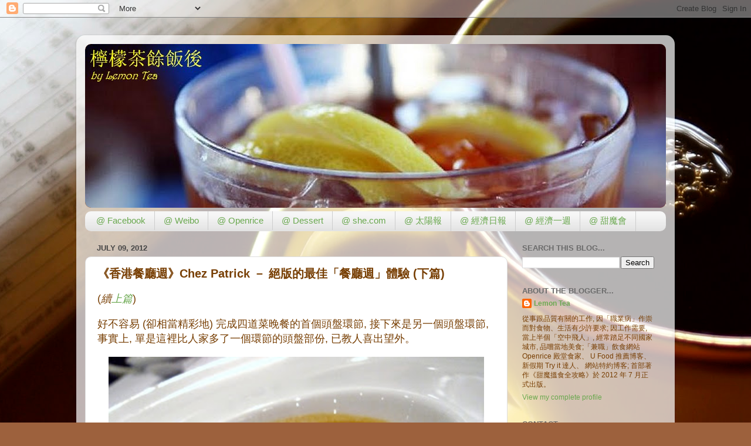

--- FILE ---
content_type: text/html; charset=UTF-8
request_url: https://0tea.blogspot.com/2012/07/chez-patrick.html
body_size: 25549
content:
<!DOCTYPE html>
<html class='v2' dir='ltr' xmlns='http://www.w3.org/1999/xhtml' xmlns:b='http://www.google.com/2005/gml/b' xmlns:data='http://www.google.com/2005/gml/data' xmlns:expr='http://www.google.com/2005/gml/expr'>
<head>
<link href='https://www.blogger.com/static/v1/widgets/335934321-css_bundle_v2.css' rel='stylesheet' type='text/css'/>
<meta content='width=1100' name='viewport'/>
<meta content='text/html; charset=UTF-8' http-equiv='Content-Type'/>
<meta content='blogger' name='generator'/>
<link href='https://0tea.blogspot.com/favicon.ico' rel='icon' type='image/x-icon'/>
<link href='http://0tea.blogspot.com/2012/07/chez-patrick.html' rel='canonical'/>
<link rel="alternate" type="application/atom+xml" title="檸檬茶餘飯後 by Lemon Tea - Atom" href="https://0tea.blogspot.com/feeds/posts/default" />
<link rel="alternate" type="application/rss+xml" title="檸檬茶餘飯後 by Lemon Tea - RSS" href="https://0tea.blogspot.com/feeds/posts/default?alt=rss" />
<link rel="service.post" type="application/atom+xml" title="檸檬茶餘飯後 by Lemon Tea - Atom" href="https://www.blogger.com/feeds/1296217346253044886/posts/default" />

<link rel="alternate" type="application/atom+xml" title="檸檬茶餘飯後 by Lemon Tea - Atom" href="https://0tea.blogspot.com/feeds/9163639230560752909/comments/default" />
<!--Can't find substitution for tag [blog.ieCssRetrofitLinks]-->
<link href='https://blogger.googleusercontent.com/img/b/R29vZ2xl/AVvXsEg3Kxy70phVGILJwxbUbiHAoeEFYXYmtg0eje_3EBSQlWWbsIkuYWd-YblTyjJ5LuBLH_DfvzRtulGqF7L_obh6JxlbhuweBqRAKLirqkv703rhO0kLtD-3c5FCSrdFi3mCJPN-iQVsox7U/s400/IMG_4041.jpg' rel='image_src'/>
<meta content='http://0tea.blogspot.com/2012/07/chez-patrick.html' property='og:url'/>
<meta content='《香港餐廳週》Chez Patrick － 絕版的最佳「餐廳週」體驗 (下篇)' property='og:title'/>
<meta content='飲食旅遊 | 特約博客 | 甜品專員 | 空中飛人 | 酒店體驗 | 著作包括《甜魔搵食全攻略》(2012)' property='og:description'/>
<meta content='https://blogger.googleusercontent.com/img/b/R29vZ2xl/AVvXsEg3Kxy70phVGILJwxbUbiHAoeEFYXYmtg0eje_3EBSQlWWbsIkuYWd-YblTyjJ5LuBLH_DfvzRtulGqF7L_obh6JxlbhuweBqRAKLirqkv703rhO0kLtD-3c5FCSrdFi3mCJPN-iQVsox7U/w1200-h630-p-k-no-nu/IMG_4041.jpg' property='og:image'/>
<title>檸檬茶餘飯後 by Lemon Tea: &#12298;香港餐廳週&#12299;Chez Patrick &#65293; 絕版的最佳&#12300;餐廳週&#12301;體驗 (下篇)</title>
<meta content='飲食旅遊 | 特約博客 | 甜品專員 | 空中飛人 | 酒店體驗 | 著作包括《甜魔搵食全攻略》(2012) | All Rights Reserved' name='description'/>
<meta content='travel, food, 旅遊, 旅游, 酒店, 飲食, 美食, 餐廳, 香港, 亞洲, 歐洲, 台灣, 台北, 台中, 高雄, 大阪, 京都, 沖繩, 米芝蓮, 米其林, Michelin, Jamie Oliver, Jamies Italian, Restaurant Week, 香港餐廳週, GRAND Calbee, Lab Made, 洪瑞珍, 三明治, 三文治, Twelve Cupcakes, HeSheEat, Via Tokyo, Initial, icecream, 綠茶, 抹茶, Juchheim, Baumkuchen, Green Tea, Matcha, 萬聖節, Halloween, 倫敦, 米蘭, hong kong, asia, europe, 甜品, 甜點, 雪糕, 分子雪糕, dessert, gourmet, blogger, blog, 博客, 部落格, writer, author, Lemon, Tea, 0tea, 檸檬茶, 檸茶, 茶餘飯後, 作者, 空中, 航班, 飛機, 國泰航空, Cathay' name='keywords'/>
<!-- Google Analytics -->
<script>
(function(i,s,o,g,r,a,m){i['GoogleAnalyticsObject']=r;i[r]=i[r]||function(){
(i[r].q=i[r].q||[]).push(arguments)},i[r].l=1*new Date();a=s.createElement(o),
m=s.getElementsByTagName(o)[0];a.async=1;a.src=g;m.parentNode.insertBefore(a,m)
})(window,document,'script','//www.google-analytics.com/analytics.js','ga');

ga('create', 'UA-49653006-1', 'auto');
ga('send', 'pageview');

</script>
<!-- End Google Analytics -->
<style id='page-skin-1' type='text/css'><!--
/*-----------------------------------------------
Blogger Template Style
Name:     Picture Window
Designer: Blogger
URL:      www.blogger.com
----------------------------------------------- */
/* Content
----------------------------------------------- */
body {
font: normal normal 13px Arial, Tahoma, Helvetica, FreeSans, sans-serif;
color: #783f04;
background: #9d613d url(//themes.googleusercontent.com/image?id=1PDnBjUh9fvmMXrR15WHgq5VDrThy_n6OaJIxWQs3O_4shhqlYLd2ZdYqGT4Rqh-wZQjv) no-repeat fixed top center /* Credit: PK-Photos (http://www.istockphoto.com/googleimages.php?id=2001234&platform=blogger) */;
}
html body .region-inner {
min-width: 0;
max-width: 100%;
width: auto;
}
.content-outer {
font-size: 90%;
}
a:link {
text-decoration:none;
color: #6aa84f;
}
a:visited {
text-decoration:none;
color: #38761d;
}
a:hover {
text-decoration:underline;
color: #d57811;
}
.content-outer {
background: transparent url(//www.blogblog.com/1kt/transparent/white80.png) repeat scroll top left;
-moz-border-radius: 15px;
-webkit-border-radius: 15px;
-goog-ms-border-radius: 15px;
border-radius: 15px;
-moz-box-shadow: 0 0 3px rgba(0, 0, 0, .15);
-webkit-box-shadow: 0 0 3px rgba(0, 0, 0, .15);
-goog-ms-box-shadow: 0 0 3px rgba(0, 0, 0, .15);
box-shadow: 0 0 3px rgba(0, 0, 0, .15);
margin: 30px auto;
}
.content-inner {
padding: 15px;
}
/* Header
----------------------------------------------- */
.header-outer {
background: #a74a12 url(//www.blogblog.com/1kt/transparent/header_gradient_shade.png) repeat-x scroll top left;
_background-image: none;
color: #ffff00;
-moz-border-radius: 10px;
-webkit-border-radius: 10px;
-goog-ms-border-radius: 10px;
border-radius: 10px;
}
.Header img, .Header #header-inner {
-moz-border-radius: 10px;
-webkit-border-radius: 10px;
-goog-ms-border-radius: 10px;
border-radius: 10px;
}
.header-inner .Header .titlewrapper,
.header-inner .Header .descriptionwrapper {
padding-left: 30px;
padding-right: 30px;
}
.Header h1 {
font: normal normal 38px Arial, Tahoma, Helvetica, FreeSans, sans-serif;
text-shadow: 1px 1px 3px rgba(0, 0, 0, 0.3);
}
.Header h1 a {
color: #ffff00;
}
.Header .description {
font-size: 130%;
}
/* Tabs
----------------------------------------------- */
.tabs-inner {
margin: .5em 0 0;
padding: 0;
}
.tabs-inner .section {
margin: 0;
}
.tabs-inner .widget ul {
padding: 0;
background: #f6f6f6 url(//www.blogblog.com/1kt/transparent/tabs_gradient_shade.png) repeat scroll bottom;
-moz-border-radius: 10px;
-webkit-border-radius: 10px;
-goog-ms-border-radius: 10px;
border-radius: 10px;
}
.tabs-inner .widget li {
border: none;
}
.tabs-inner .widget li a {
display: inline-block;
padding: .5em 1em;
margin-right: 0;
color: #6aa84f;
font: normal normal 15px Arial, Tahoma, Helvetica, FreeSans, sans-serif;
-moz-border-radius: 0 0 0 0;
-webkit-border-top-left-radius: 0;
-webkit-border-top-right-radius: 0;
-goog-ms-border-radius: 0 0 0 0;
border-radius: 0 0 0 0;
background: transparent none no-repeat scroll top left;
border-right: 1px solid #cdcdcd;
}
.tabs-inner .widget li:first-child a {
padding-left: 1.25em;
-moz-border-radius-topleft: 10px;
-moz-border-radius-bottomleft: 10px;
-webkit-border-top-left-radius: 10px;
-webkit-border-bottom-left-radius: 10px;
-goog-ms-border-top-left-radius: 10px;
-goog-ms-border-bottom-left-radius: 10px;
border-top-left-radius: 10px;
border-bottom-left-radius: 10px;
}
.tabs-inner .widget li.selected a,
.tabs-inner .widget li a:hover {
position: relative;
z-index: 1;
background: #ffffff url(//www.blogblog.com/1kt/transparent/tabs_gradient_shade.png) repeat scroll bottom;
color: #000000;
-moz-box-shadow: 0 0 0 rgba(0, 0, 0, .15);
-webkit-box-shadow: 0 0 0 rgba(0, 0, 0, .15);
-goog-ms-box-shadow: 0 0 0 rgba(0, 0, 0, .15);
box-shadow: 0 0 0 rgba(0, 0, 0, .15);
}
/* Headings
----------------------------------------------- */
h2 {
font: bold normal 13px Arial, Tahoma, Helvetica, FreeSans, sans-serif;
text-transform: uppercase;
color: #6b6b6b;
margin: .5em 0;
}
/* Main
----------------------------------------------- */
.main-outer {
background: transparent none repeat scroll top center;
-moz-border-radius: 0 0 0 0;
-webkit-border-top-left-radius: 0;
-webkit-border-top-right-radius: 0;
-webkit-border-bottom-left-radius: 0;
-webkit-border-bottom-right-radius: 0;
-goog-ms-border-radius: 0 0 0 0;
border-radius: 0 0 0 0;
-moz-box-shadow: 0 0 0 rgba(0, 0, 0, .15);
-webkit-box-shadow: 0 0 0 rgba(0, 0, 0, .15);
-goog-ms-box-shadow: 0 0 0 rgba(0, 0, 0, .15);
box-shadow: 0 0 0 rgba(0, 0, 0, .15);
}
.main-inner {
padding: 15px 5px 20px;
}
.main-inner .column-center-inner {
padding: 0 0;
}
.main-inner .column-left-inner {
padding-left: 0;
}
.main-inner .column-right-inner {
padding-right: 0;
}
/* Posts
----------------------------------------------- */
h3.post-title {
margin: 0;
font: normal bold 20px Arial, Tahoma, Helvetica, FreeSans, sans-serif;
}
.comments h4 {
margin: 1em 0 0;
font: normal bold 20px Arial, Tahoma, Helvetica, FreeSans, sans-serif;
}
.date-header span {
color: #454545;
}
.post-outer {
background-color: #ffffff;
border: solid 1px #dedede;
-moz-border-radius: 10px;
-webkit-border-radius: 10px;
border-radius: 10px;
-goog-ms-border-radius: 10px;
padding: 15px 20px;
margin: 0 -20px 20px;
}
.post-body {
line-height: 1.4;
font-size: 110%;
position: relative;
}
.post-header {
margin: 0 0 1.5em;
color: #9b9b9b;
line-height: 1.6;
}
.post-footer {
margin: .5em 0 0;
color: #9b9b9b;
line-height: 1.6;
}
#blog-pager {
font-size: 140%
}
#comments .comment-author {
padding-top: 1.5em;
border-top: dashed 1px #ccc;
border-top: dashed 1px rgba(128, 128, 128, .5);
background-position: 0 1.5em;
}
#comments .comment-author:first-child {
padding-top: 0;
border-top: none;
}
.avatar-image-container {
margin: .2em 0 0;
}
/* Comments
----------------------------------------------- */
.comments .comments-content .icon.blog-author {
background-repeat: no-repeat;
background-image: url([data-uri]);
}
.comments .comments-content .loadmore a {
border-top: 1px solid #d57811;
border-bottom: 1px solid #d57811;
}
.comments .continue {
border-top: 2px solid #d57811;
}
/* Widgets
----------------------------------------------- */
.widget ul, .widget #ArchiveList ul.flat {
padding: 0;
list-style: none;
}
.widget ul li, .widget #ArchiveList ul.flat li {
border-top: dashed 1px #ccc;
border-top: dashed 1px rgba(128, 128, 128, .5);
}
.widget ul li:first-child, .widget #ArchiveList ul.flat li:first-child {
border-top: none;
}
.widget .post-body ul {
list-style: disc;
}
.widget .post-body ul li {
border: none;
}
/* Footer
----------------------------------------------- */
.footer-outer {
color:#efefef;
background: transparent url(//www.blogblog.com/1kt/transparent/black50.png) repeat scroll top left;
-moz-border-radius: 10px 10px 10px 10px;
-webkit-border-top-left-radius: 10px;
-webkit-border-top-right-radius: 10px;
-webkit-border-bottom-left-radius: 10px;
-webkit-border-bottom-right-radius: 10px;
-goog-ms-border-radius: 10px 10px 10px 10px;
border-radius: 10px 10px 10px 10px;
-moz-box-shadow: 0 0 0 rgba(0, 0, 0, .15);
-webkit-box-shadow: 0 0 0 rgba(0, 0, 0, .15);
-goog-ms-box-shadow: 0 0 0 rgba(0, 0, 0, .15);
box-shadow: 0 0 0 rgba(0, 0, 0, .15);
}
.footer-inner {
padding: 10px 5px 20px;
}
.footer-outer a {
color: #f7ffdf;
}
.footer-outer a:visited {
color: #c0cd9b;
}
.footer-outer a:hover {
color: #ffffff;
}
.footer-outer .widget h2 {
color: #bcbcbc;
}
/* Mobile
----------------------------------------------- */
html body.mobile {
height: auto;
}
html body.mobile {
min-height: 480px;
background-size: 100% auto;
}
.mobile .body-fauxcolumn-outer {
background: transparent none repeat scroll top left;
}
html .mobile .mobile-date-outer, html .mobile .blog-pager {
border-bottom: none;
background: transparent none repeat scroll top center;
margin-bottom: 10px;
}
.mobile .date-outer {
background: transparent none repeat scroll top center;
}
.mobile .header-outer, .mobile .main-outer,
.mobile .post-outer, .mobile .footer-outer {
-moz-border-radius: 0;
-webkit-border-radius: 0;
-goog-ms-border-radius: 0;
border-radius: 0;
}
.mobile .content-outer,
.mobile .main-outer,
.mobile .post-outer {
background: inherit;
border: none;
}
.mobile .content-outer {
font-size: 100%;
}
.mobile-link-button {
background-color: #6aa84f;
}
.mobile-link-button a:link, .mobile-link-button a:visited {
color: #ffffff;
}
.mobile-index-contents {
color: #783f04;
}
.mobile .tabs-inner .PageList .widget-content {
background: #ffffff url(//www.blogblog.com/1kt/transparent/tabs_gradient_shade.png) repeat scroll bottom;
color: #000000;
}
.mobile .tabs-inner .PageList .widget-content .pagelist-arrow {
border-left: 1px solid #cdcdcd;
}

--></style>
<style id='template-skin-1' type='text/css'><!--
body {
min-width: 1020px;
}
.content-outer, .content-fauxcolumn-outer, .region-inner {
min-width: 1020px;
max-width: 1020px;
_width: 1020px;
}
.main-inner .columns {
padding-left: 0;
padding-right: 270px;
}
.main-inner .fauxcolumn-center-outer {
left: 0;
right: 270px;
/* IE6 does not respect left and right together */
_width: expression(this.parentNode.offsetWidth -
parseInt("0") -
parseInt("270px") + 'px');
}
.main-inner .fauxcolumn-left-outer {
width: 0;
}
.main-inner .fauxcolumn-right-outer {
width: 270px;
}
.main-inner .column-left-outer {
width: 0;
right: 100%;
margin-left: -0;
}
.main-inner .column-right-outer {
width: 270px;
margin-right: -270px;
}
#layout {
min-width: 0;
}
#layout .content-outer {
min-width: 0;
width: 800px;
}
#layout .region-inner {
min-width: 0;
width: auto;
}
--></style>
<link href='https://www.blogger.com/dyn-css/authorization.css?targetBlogID=1296217346253044886&amp;zx=c97266a8-6724-4f14-a14a-bcce2f42bcca' media='none' onload='if(media!=&#39;all&#39;)media=&#39;all&#39;' rel='stylesheet'/><noscript><link href='https://www.blogger.com/dyn-css/authorization.css?targetBlogID=1296217346253044886&amp;zx=c97266a8-6724-4f14-a14a-bcce2f42bcca' rel='stylesheet'/></noscript>
<meta name='google-adsense-platform-account' content='ca-host-pub-1556223355139109'/>
<meta name='google-adsense-platform-domain' content='blogspot.com'/>

<!-- data-ad-client=ca-pub-0701991690659134 -->

</head>
<body class='loading variant-shade'>
<div class='navbar section' id='navbar'><div class='widget Navbar' data-version='1' id='Navbar1'><script type="text/javascript">
    function setAttributeOnload(object, attribute, val) {
      if(window.addEventListener) {
        window.addEventListener('load',
          function(){ object[attribute] = val; }, false);
      } else {
        window.attachEvent('onload', function(){ object[attribute] = val; });
      }
    }
  </script>
<div id="navbar-iframe-container"></div>
<script type="text/javascript" src="https://apis.google.com/js/platform.js"></script>
<script type="text/javascript">
      gapi.load("gapi.iframes:gapi.iframes.style.bubble", function() {
        if (gapi.iframes && gapi.iframes.getContext) {
          gapi.iframes.getContext().openChild({
              url: 'https://www.blogger.com/navbar/1296217346253044886?po\x3d9163639230560752909\x26origin\x3dhttps://0tea.blogspot.com',
              where: document.getElementById("navbar-iframe-container"),
              id: "navbar-iframe"
          });
        }
      });
    </script><script type="text/javascript">
(function() {
var script = document.createElement('script');
script.type = 'text/javascript';
script.src = '//pagead2.googlesyndication.com/pagead/js/google_top_exp.js';
var head = document.getElementsByTagName('head')[0];
if (head) {
head.appendChild(script);
}})();
</script>
</div></div>
<div class='body-fauxcolumns'>
<div class='fauxcolumn-outer body-fauxcolumn-outer'>
<div class='cap-top'>
<div class='cap-left'></div>
<div class='cap-right'></div>
</div>
<div class='fauxborder-left'>
<div class='fauxborder-right'></div>
<div class='fauxcolumn-inner'>
</div>
</div>
<div class='cap-bottom'>
<div class='cap-left'></div>
<div class='cap-right'></div>
</div>
</div>
</div>
<div class='content'>
<div class='content-fauxcolumns'>
<div class='fauxcolumn-outer content-fauxcolumn-outer'>
<div class='cap-top'>
<div class='cap-left'></div>
<div class='cap-right'></div>
</div>
<div class='fauxborder-left'>
<div class='fauxborder-right'></div>
<div class='fauxcolumn-inner'>
</div>
</div>
<div class='cap-bottom'>
<div class='cap-left'></div>
<div class='cap-right'></div>
</div>
</div>
</div>
<div class='content-outer'>
<div class='content-cap-top cap-top'>
<div class='cap-left'></div>
<div class='cap-right'></div>
</div>
<div class='fauxborder-left content-fauxborder-left'>
<div class='fauxborder-right content-fauxborder-right'></div>
<div class='content-inner'>
<header>
<div class='header-outer'>
<div class='header-cap-top cap-top'>
<div class='cap-left'></div>
<div class='cap-right'></div>
</div>
<div class='fauxborder-left header-fauxborder-left'>
<div class='fauxborder-right header-fauxborder-right'></div>
<div class='region-inner header-inner'>
<div class='header section' id='header'><div class='widget Header' data-version='1' id='Header1'>
<div id='header-inner'>
<a href='https://0tea.blogspot.com/' style='display: block'>
<img alt='檸檬茶餘飯後 by Lemon Tea' height='279px; ' id='Header1_headerimg' src='https://blogger.googleusercontent.com/img/b/R29vZ2xl/AVvXsEhA5x9OdVFgBdmI4mWybMmA-kPFa14sUU4tHKGhtB4-Y5MzC3c7ktJQAYNLH2juVTKGezpvl54NNCjGThllYj1W1zSLqWS_-r5lCnxDDWcknPxQJ9W0KADeYM9kMAQXIaNcqmgJhNgFigA/s1600/Blog+Banner_resize_crop_24C.bmp' style='display: block' width='993px; '/>
</a>
</div>
</div></div>
</div>
</div>
<div class='header-cap-bottom cap-bottom'>
<div class='cap-left'></div>
<div class='cap-right'></div>
</div>
</div>
</header>
<div class='tabs-outer'>
<div class='tabs-cap-top cap-top'>
<div class='cap-left'></div>
<div class='cap-right'></div>
</div>
<div class='fauxborder-left tabs-fauxborder-left'>
<div class='fauxborder-right tabs-fauxborder-right'></div>
<div class='region-inner tabs-inner'>
<div class='tabs section' id='crosscol'><div class='widget LinkList' data-version='1' id='LinkList1'>
<div class='widget-content'>
<ul>
<li><a href='http://www.facebook.com/lemonteablog'>@ Facebook</a></li>
<li><a href='http://www.weibo.com/tealemon'>@ Weibo</a></li>
<li><a href='http://tea.openrice.com/'>@ Openrice</a></li>
<li><a href='http://www.lemonteas.com/2012/08/blog-post.html'>@ Dessert</a></li>
<li><a href='http://www.lemonteas.com/2012/04/shecom-2012.html'>@ she.com</a></li>
<li><a href='http://www.lemonteas.com/2012/04/lemon-tea-mango-tree.html'>@ 太陽報</a></li>
<li><a href='http://www.lemonteas.com/2013/03/Lemon-Tea-Interview-Hong-Kong-Economic-Times.html'>@ 經濟日報</a></li>
<li><a href='http://www.lemonteas.com/2014/02/eDigest-Restaurant-Week-Hong-Kong-2014.html'>@ 經濟一週</a></li>
<li><a href='http://www.facebook.com/dessert.devil'>@ 甜魔會</a></li>
</ul>
<div class='clear'></div>
</div>
</div></div>
<div class='tabs no-items section' id='crosscol-overflow'></div>
</div>
</div>
<div class='tabs-cap-bottom cap-bottom'>
<div class='cap-left'></div>
<div class='cap-right'></div>
</div>
</div>
<div class='main-outer'>
<div class='main-cap-top cap-top'>
<div class='cap-left'></div>
<div class='cap-right'></div>
</div>
<div class='fauxborder-left main-fauxborder-left'>
<div class='fauxborder-right main-fauxborder-right'></div>
<div class='region-inner main-inner'>
<div class='columns fauxcolumns'>
<div class='fauxcolumn-outer fauxcolumn-center-outer'>
<div class='cap-top'>
<div class='cap-left'></div>
<div class='cap-right'></div>
</div>
<div class='fauxborder-left'>
<div class='fauxborder-right'></div>
<div class='fauxcolumn-inner'>
</div>
</div>
<div class='cap-bottom'>
<div class='cap-left'></div>
<div class='cap-right'></div>
</div>
</div>
<div class='fauxcolumn-outer fauxcolumn-left-outer'>
<div class='cap-top'>
<div class='cap-left'></div>
<div class='cap-right'></div>
</div>
<div class='fauxborder-left'>
<div class='fauxborder-right'></div>
<div class='fauxcolumn-inner'>
</div>
</div>
<div class='cap-bottom'>
<div class='cap-left'></div>
<div class='cap-right'></div>
</div>
</div>
<div class='fauxcolumn-outer fauxcolumn-right-outer'>
<div class='cap-top'>
<div class='cap-left'></div>
<div class='cap-right'></div>
</div>
<div class='fauxborder-left'>
<div class='fauxborder-right'></div>
<div class='fauxcolumn-inner'>
</div>
</div>
<div class='cap-bottom'>
<div class='cap-left'></div>
<div class='cap-right'></div>
</div>
</div>
<!-- corrects IE6 width calculation -->
<div class='columns-inner'>
<div class='column-center-outer'>
<div class='column-center-inner'>
<div class='main section' id='main'><div class='widget Blog' data-version='1' id='Blog1'>
<div class='blog-posts hfeed'>

          <div class="date-outer">
        
<h2 class='date-header'><span>July 09, 2012</span></h2>

          <div class="date-posts">
        
<div class='post-outer'>
<div class='post hentry' itemprop='blogPost' itemscope='itemscope' itemtype='http://schema.org/BlogPosting'>
<meta content='https://blogger.googleusercontent.com/img/b/R29vZ2xl/AVvXsEg3Kxy70phVGILJwxbUbiHAoeEFYXYmtg0eje_3EBSQlWWbsIkuYWd-YblTyjJ5LuBLH_DfvzRtulGqF7L_obh6JxlbhuweBqRAKLirqkv703rhO0kLtD-3c5FCSrdFi3mCJPN-iQVsox7U/s400/IMG_4041.jpg' itemprop='image_url'/>
<meta content='1296217346253044886' itemprop='blogId'/>
<meta content='9163639230560752909' itemprop='postId'/>
<a name='9163639230560752909'></a>
<h3 class='post-title entry-title' itemprop='name'>
&#12298;香港餐廳週&#12299;Chez Patrick &#65293; 絕版的最佳&#12300;餐廳週&#12301;體驗 (下篇)
</h3>
<div class='post-header'>
<div class='post-header-line-1'></div>
</div>
<div class='post-body entry-content' id='post-body-9163639230560752909' itemprop='description articleBody'>
<div>
<span style="background-color: white; font-size: large;">(<i>續<a href="http://0tea.blogspot.hk/2012/06/chez-patrick.html">上篇</a></i>)</span></div>
<div>
<br /></div>
<div>
<span style="font-size: large;">好不容易 (卻相當精彩地) 完成四道菜晚餐的首個頭盤環節, 接下來是另一個頭盤環節, 事實上, 單是這裡比人家多了一個環節的頭盤部份, 已教人喜出望外&#12290;</span></div>
<div>
<br /></div>
<div class="separator" style="clear: both; text-align: center;">
<a href="https://blogger.googleusercontent.com/img/b/R29vZ2xl/AVvXsEg3Kxy70phVGILJwxbUbiHAoeEFYXYmtg0eje_3EBSQlWWbsIkuYWd-YblTyjJ5LuBLH_DfvzRtulGqF7L_obh6JxlbhuweBqRAKLirqkv703rhO0kLtD-3c5FCSrdFi3mCJPN-iQVsox7U/s1600/IMG_4041.jpg" imageanchor="1" style="margin-left: 1em; margin-right: 1em;"><img border="0" height="480" src="https://blogger.googleusercontent.com/img/b/R29vZ2xl/AVvXsEg3Kxy70phVGILJwxbUbiHAoeEFYXYmtg0eje_3EBSQlWWbsIkuYWd-YblTyjJ5LuBLH_DfvzRtulGqF7L_obh6JxlbhuweBqRAKLirqkv703rhO0kLtD-3c5FCSrdFi3mCJPN-iQVsox7U/s400/IMG_4041.jpg" width="640" /></a></div>
<div>
<br /></div>
<div>
<a name="more"></a><span style="font-size: large;"><b>Pan Seared Hokkaido Scallop, in a Marseille's Fish Soup</b>&nbsp;- 喜歡喝湯的朋友絕對不能錯過, 尤其當你知道這裡的 Off Menu&#12300;名物&#12301;<b>Bouillabaisse</b> (法式海龍皇湯) 是如何強橫的話&#12290;這個魚湯可算是 Bouillabaisse 的 Tasting 版本, 雖然未及 Bouillabaisse 般用料豐富 (<i>畢竟也只是一個餐湯</i>), 但味道依然是極度鮮美和濃郁, 包括放在中央的北海道帶子, 魚湯內還加入了大量的蝦頭煮成, 加上同樣出自 Chez Patrick 本人的手筆, 可品嚐到其厲害的功架, 雖然只是一個餐湯, 已令這道晚餐的性價比大大提高&#12290;</span></div>
<div>
<br /></div>
<div class="separator" style="clear: both; text-align: center;">
<a href="https://blogger.googleusercontent.com/img/b/R29vZ2xl/AVvXsEhSMwm9EQ-yO1rauoYJJ8uBTsGDI0cC2xuv2luiLAh_I6lOtVxYT5bCJzX7tRWBFhdu7bUwrOrH0rHM78Dre06RvDFU4MROeO8JEGqxV0l-Kj6X5Vt0gU0YiM3wGZvnzsEe_DWbSlYztv82/s1600/IMG_4038.jpg" imageanchor="1" style="margin-left: 1em; margin-right: 1em;"><img border="0" height="640" src="https://blogger.googleusercontent.com/img/b/R29vZ2xl/AVvXsEhSMwm9EQ-yO1rauoYJJ8uBTsGDI0cC2xuv2luiLAh_I6lOtVxYT5bCJzX7tRWBFhdu7bUwrOrH0rHM78Dre06RvDFU4MROeO8JEGqxV0l-Kj6X5Vt0gU0YiM3wGZvnzsEe_DWbSlYztv82/s400/IMG_4038.jpg" width="480" /></a></div>
<div>
<br />
<span style="font-size: large;"><b>Home Figs Foie Gras Terrine, Marinated with Monbazillac, Toasted Brioche </b>-&nbsp;戰鬥力依然的朋友, 則可選擇這道較飽肚的第二頭盤&#12290;凍鵝肝醬是法國菜常見的頭盤, 這次加入了無花果, 並以來自法國西南部 Monbazillac 區的白酒調製, 中和了鵝肝的膩滯感, 配以多士享用, 別有一番滋味&#12290;</span><br />
<br />
<div class="separator" style="clear: both; text-align: center;">
<a href="https://blogger.googleusercontent.com/img/b/R29vZ2xl/AVvXsEhxiXDBF00Ti8941N7l-_v-jKlKz-gwshn_3wg9qVWnc4-6WXRxm1yQw7wleUh-cTpHfyrezntjAMe90w9n9oPMr1s3GMqoATm2qlqTXe3lkdE9V6O3Vo_s3CCstk_TnMDNs-MxWRONudAE/s1600/IMG_4049.jpg" imageanchor="1" style="margin-left: 1em; margin-right: 1em;"><img border="0" height="480" src="https://blogger.googleusercontent.com/img/b/R29vZ2xl/AVvXsEhxiXDBF00Ti8941N7l-_v-jKlKz-gwshn_3wg9qVWnc4-6WXRxm1yQw7wleUh-cTpHfyrezntjAMe90w9n9oPMr1s3GMqoATm2qlqTXe3lkdE9V6O3Vo_s3CCstk_TnMDNs-MxWRONudAE/s400/IMG_4049.jpg" width="640" /></a></div>
<br />
<span style="font-size: large;"><b>Roast French Veal Fillet, Wild Musroom Sauce </b>-<b>&nbsp;</b>跟牛扒相比, 牛仔肉是較少見的主菜選擇, 這道主菜的牛仔肉可算是白裡透紅, 再一次引証這裡的烹調功架, 肉質鮮嫩, 有少許入口溶化的效果, 味道甚佳, 只略嫌洒在上面的 seasoning 重手了一些&#12290;</span><br />
<br />
<div class="separator" style="clear: both; text-align: center;">
<a href="https://blogger.googleusercontent.com/img/b/R29vZ2xl/AVvXsEgEltvKlzNLAXqCAHNsVHMU0MviQoFDiLkwH9teu1pmtZWp1NWT1Q_3JoVExJIEwf2zxfqpD2TmBvl7uzZ5TjgdEUMqNgY1rIdEqqa2tneO7yg7RJrfuQil7RGUFs2kvWOZVMAkqQlWsz3B/s1600/IMG_4050.jpg" imageanchor="1" style="margin-left: 1em; margin-right: 1em;"><img border="0" height="480" src="https://blogger.googleusercontent.com/img/b/R29vZ2xl/AVvXsEgEltvKlzNLAXqCAHNsVHMU0MviQoFDiLkwH9teu1pmtZWp1NWT1Q_3JoVExJIEwf2zxfqpD2TmBvl7uzZ5TjgdEUMqNgY1rIdEqqa2tneO7yg7RJrfuQil7RGUFs2kvWOZVMAkqQlWsz3B/s400/IMG_4050.jpg" width="640" /></a></div>
<br />
<span style="font-size: large;">不得不讚這裡的配菜, 跟主菜一樣, 食材選擇上能從其賣相和味道中感受出來, 細節位如蔬菜的切法和擺位, 美得像一幅圖畫&#12290;</span><br />
<br />
<div class="separator" style="clear: both; text-align: center;">
<a href="https://blogger.googleusercontent.com/img/b/R29vZ2xl/AVvXsEjBlPBBNcrdfn1RNIekRrYSwbkw4BCS5iFI-lTJhfhjfLciQWEstc-6CkKdgYHFQaBhX66Rv9Tl7KJal7AiNls-yrH0isZBTWWeLnc9hunCjpCfTZFslHd5L_t3uz-tncyJ80gjnIdpTTsf/s1600/IMG_4053.jpg" imageanchor="1" style="margin-left: 1em; margin-right: 1em;"><img border="0" height="480" src="https://blogger.googleusercontent.com/img/b/R29vZ2xl/AVvXsEjBlPBBNcrdfn1RNIekRrYSwbkw4BCS5iFI-lTJhfhjfLciQWEstc-6CkKdgYHFQaBhX66Rv9Tl7KJal7AiNls-yrH0isZBTWWeLnc9hunCjpCfTZFslHd5L_t3uz-tncyJ80gjnIdpTTsf/s400/IMG_4053.jpg" width="640" /></a></div>
<br />
<span style="font-size: large;"><b>Sea Bass and Smoked Bacon "Stew", Creamy Mild Garlic and Saffron Sauce </b>-<b>&nbsp;</b>賣相不算吸引, 卻屬其貌不揚的菜式&#12290;先說的是那個醬汁, 是整道菜的亮點, 蒜頭和番紅花味不算太強, 但質感非常豐厚, 對於部份朋友來說, 無論質感和味道都有可能過濃, 但喜歡濃味的&#12300;檸茶&#12301;卻甚喜歡; &nbsp;鱸魚保持一貫的新鮮, 魚皮香脆, 肉質鮮嫩; 餐碟中還有兩顆厚厚的煙肉粒, 放在這道濃味的菜式是合理的, 卻只能充當綠葉&#12290;</span><br />
<br />
<div class="separator" style="clear: both; text-align: center;">
<a href="https://blogger.googleusercontent.com/img/b/R29vZ2xl/AVvXsEgz4qASlagmqi7mh5sd8YpVzD9lCR_U5Kd06PVKg2V3aG8yP3j7yEYFtczC425mDh3wkSRMhP6kvOSAP61_GJ9g_lc6Stqwu2MzTTiHFlVTK5GRbGlp41F6SlL_7WChqWrbUpJOg7O0KEee/s1600/IMG_4062.jpg" imageanchor="1" style="margin-left: 1em; margin-right: 1em;"><img border="0" height="640" src="https://blogger.googleusercontent.com/img/b/R29vZ2xl/AVvXsEgz4qASlagmqi7mh5sd8YpVzD9lCR_U5Kd06PVKg2V3aG8yP3j7yEYFtczC425mDh3wkSRMhP6kvOSAP61_GJ9g_lc6Stqwu2MzTTiHFlVTK5GRbGlp41F6SlL_7WChqWrbUpJOg7O0KEee/s400/IMG_4062.jpg" width="480" /></a></div>
<br />
<span style="font-size: large;"><b>Poached Pear and White Chocolate Cake </b>&#65293;&nbsp;最後一道菜, 有甜品和芝士的選擇, 兩人也不嗜芝士, 因此便選了甜品&#12290;相對其他菜式, 這件蛋糕的賣相便顯得較為遜色了, 味道亦和賣相成正比, &nbsp;屬中等質素&#12290;</span><br />
<br />
<span style="font-size: large;">身為&#12300;<a href="http://www.facebook.com/dessert.devil" target="_blank">甜魔</a>&#12301;, 其實&#12300;檸茶&#12301;也想品嚐多幾道單點甜品, 可惜這個四道菜的晚餐實在太豐富了, 因此被迫放棄這個念頭&#12290;</span><br />
<br />
<div class="separator" style="clear: both; text-align: center;">
<a href="https://blogger.googleusercontent.com/img/b/R29vZ2xl/AVvXsEha9yWwZmglfB6XAHke8kyuR_2W2_VIadBAD5Jlb9zDQ5QJbxuYpL3OijG2uZIX15XVxJqnsyWoqzxWNDuLalXmKduy1db4s-C9v5KUSuvw9_fizfRT0hEdAIcFGxpBFzJ6VmkccrW_CHUY/s1600/IMG_4070.jpg" imageanchor="1" style="margin-left: 1em; margin-right: 1em;"><img border="0" height="480" src="https://blogger.googleusercontent.com/img/b/R29vZ2xl/AVvXsEha9yWwZmglfB6XAHke8kyuR_2W2_VIadBAD5Jlb9zDQ5QJbxuYpL3OijG2uZIX15XVxJqnsyWoqzxWNDuLalXmKduy1db4s-C9v5KUSuvw9_fizfRT0hEdAIcFGxpBFzJ6VmkccrW_CHUY/s400/IMG_4070.jpg" width="640" /></a></div>
<br />
<span style="font-size: large;">四道菜的晚餐並不包括咖啡或茶, 但店員看見我們研究了餐牌內這個部份好一陣子, 便免費送了這道&#12300;附加菜式&#12301;給我們, 還可在餐牌內任選&#12290;特別推介 <b>Rouge Bourbon</b> 這款雲呢拿茶, 茶香甚豐, 為這道晚餐劃上完美句號&#12290;</span><br />
<br />
<br />
<span style="font-size: large;">這次體驗還有以下地方值得加許的&#65306;</span><br />
<br />
<span style="font-size: large;">1. 這裡所有熱盤食物的溫度均非常高, 上檯時熱騰騰, 吃完後還保留了一定的溫度, 實在很少餐廳能做到這一點, 是這家餐廳致勝之道&#12290;</span><br />
<br />
<span style="font-size: large;">2. Chez Patrick 會親自走到每一位客人面前打招呼和談話, 亦是&#12300;檸茶&#12301;於整個 Restaurant Week 內唯一有這個體驗的餐廳&#12290;</span><br />
<br />
<span style="font-size: large;">3. 除了套餐內原有的四道菜外, 前後還有多道菜附送, 甚至有些不是公式地附送的, 令顧客感到份外親切, 並保証能夠捧著肚子離開&#12290;</span><br />
<br />
<br />
<span style="font-size: large;">想不到於 Restaurant Week 這個收費較便宜的情況下, 得到這個如此驚喜的體驗, <b>Chez Patrick Restaurant 絕對是這次 Restaurant Week &#12300;檸茶&#12301;心目中最佳的餐廳</b>&#12290;<u>可是, 於 Restaurant Week 後不久, 位於中環卑利街的這家餐廳無聲無息地結業了</u>, 當時的感覺實在相當驚訝, 直到個多月前得知原來 Chez Patrick Restaurant 於灣仔 Garden East 繼續營業, 除了替 Chez Patrick 感到高興外, 也希望搬到面積大了不少的新店, 其出品能夠繼續保持高水準&#12290;</span><br />
<br />
<span style="font-size: large;">雖然小店的環境和感覺已不復再, 但 Chez Patrick Restaurant 仍然是 Restuarant Week 最值得推介的餐廳&#12290;</span><br />
<br />
<span style="font-size: large;"><i>編寫這篇文章時, 正是 <b>Restaurant Week 2012 Summer Edition</b> 開鑼之日, 不知大家預訂好自己的心水沒有?</i></span><br />
<br />
---<br />
<div class="separator" style="clear: both; text-align: center;">
<a href="https://blogger.googleusercontent.com/img/b/R29vZ2xl/AVvXsEjQYpxuYqMQyiWRad_AZfHRcsey1NezwRcH4uaUNFWq26z1SWqKCqyG5visMNeFYWMXDOwymmbSoG0NmcX1W4HgAswzbeSzcZxvdhyTkWYDZArGXTQnJhK99IuGqnFXg5e6VQq9XNMntHzQ/s1600/IMG_4071.jpg" imageanchor="1" style="clear: left; float: left; margin-bottom: 1em; margin-right: 1em;"><img border="0" height="150" src="https://blogger.googleusercontent.com/img/b/R29vZ2xl/AVvXsEjQYpxuYqMQyiWRad_AZfHRcsey1NezwRcH4uaUNFWq26z1SWqKCqyG5visMNeFYWMXDOwymmbSoG0NmcX1W4HgAswzbeSzcZxvdhyTkWYDZArGXTQnJhK99IuGqnFXg5e6VQq9XNMntHzQ/s200/IMG_4071.jpg" width="200" /></a></div>
<br />
<br />
<br />
<br />
<br />
<br />
<br />
<br />
<br />
<span style="background-color: white;"><br /><b>Chez Patrick Restaurant</b></span><br />
中環卑利街26號地下 (已結業, 現已搬遷至灣仔皇后大道東222號2樓)<br />
2541 1401 (新店仍沿用這個電話號碼)</div>
<div style='clear: both;'></div>
</div>
<div class='post-footer'>
<div class='post-footer-line post-footer-line-1'><span class='post-author vcard'>
Posted by
<span class='fn' itemprop='author' itemscope='itemscope' itemtype='http://schema.org/Person'>
<meta content='https://www.blogger.com/profile/07002522298473759387' itemprop='url'/>
<a class='g-profile' href='https://www.blogger.com/profile/07002522298473759387' rel='author' title='author profile'>
<span itemprop='name'>Lemon Tea</span>
</a>
</span>
</span>
<span class='post-comment-link'>
</span>
<span class='post-icons'>
<span class='item-action'>
<a href='https://www.blogger.com/email-post/1296217346253044886/9163639230560752909' title='Email Post'>
<img alt="" class="icon-action" height="13" src="//img1.blogblog.com/img/icon18_email.gif" width="18">
</a>
</span>
<span class='item-control blog-admin pid-732814245'>
<a href='https://www.blogger.com/post-edit.g?blogID=1296217346253044886&postID=9163639230560752909&from=pencil' title='Edit Post'>
<img alt='' class='icon-action' height='18' src='https://resources.blogblog.com/img/icon18_edit_allbkg.gif' width='18'/>
</a>
</span>
</span>
<div class='post-share-buttons goog-inline-block'>
<a class='goog-inline-block share-button sb-email' href='https://www.blogger.com/share-post.g?blogID=1296217346253044886&postID=9163639230560752909&target=email' target='_blank' title='Email This'><span class='share-button-link-text'>Email This</span></a><a class='goog-inline-block share-button sb-blog' href='https://www.blogger.com/share-post.g?blogID=1296217346253044886&postID=9163639230560752909&target=blog' onclick='window.open(this.href, "_blank", "height=270,width=475"); return false;' target='_blank' title='BlogThis!'><span class='share-button-link-text'>BlogThis!</span></a><a class='goog-inline-block share-button sb-twitter' href='https://www.blogger.com/share-post.g?blogID=1296217346253044886&postID=9163639230560752909&target=twitter' target='_blank' title='Share to X'><span class='share-button-link-text'>Share to X</span></a><a class='goog-inline-block share-button sb-facebook' href='https://www.blogger.com/share-post.g?blogID=1296217346253044886&postID=9163639230560752909&target=facebook' onclick='window.open(this.href, "_blank", "height=430,width=640"); return false;' target='_blank' title='Share to Facebook'><span class='share-button-link-text'>Share to Facebook</span></a><a class='goog-inline-block share-button sb-pinterest' href='https://www.blogger.com/share-post.g?blogID=1296217346253044886&postID=9163639230560752909&target=pinterest' target='_blank' title='Share to Pinterest'><span class='share-button-link-text'>Share to Pinterest</span></a>
</div>
<span class='post-backlinks post-comment-link'>
</span>
</div>
<div class='post-footer-line post-footer-line-2'><span class='post-labels'>
Labels:
<a href='https://0tea.blogspot.com/search/label/%E7%84%A6%E9%BB%9E%E3%83%BB%E6%9C%9F%E9%96%93%E9%99%90%E5%AE%9A' rel='tag'>焦點&#12539;期間限定</a>,
<a href='https://0tea.blogspot.com/search/label/%E7%84%A6%E9%BB%9E%E3%83%BB%E8%8C%B6%E3%81%AE%E6%8E%A8%E4%BB%8B' rel='tag'>焦點&#12539;茶の推介</a>,
<a href='https://0tea.blogspot.com/search/label/%E7%84%A6%E9%BB%9E%E3%83%BB%E9%A6%99%E6%B8%AF%E9%A4%90%E5%BB%B3%E9%80%B1' rel='tag'>焦點&#12539;香港餐廳週</a>,
<a href='https://0tea.blogspot.com/search/label/%E8%8F%9C%E5%BC%8F%E3%83%BB%E6%B3%95%E5%9C%8B%E8%8F%9C' rel='tag'>菜式&#12539;法國菜</a>,
<a href='https://0tea.blogspot.com/search/label/%E9%A6%99%E6%B8%AF%E3%83%BB%E6%B8%AF%E5%B3%B6' rel='tag'>香港&#12539;港島</a>
</span>
</div>
<div class='post-footer-line post-footer-line-3'><span class='post-location'>
</span>
</div>
</div>
</div>
<div class='comments' id='comments'>
<a name='comments'></a>
<h4>No comments:</h4>
<div id='Blog1_comments-block-wrapper'>
<dl class='avatar-comment-indent' id='comments-block'>
</dl>
</div>
<p class='comment-footer'>
<div class='comment-form'>
<a name='comment-form'></a>
<h4 id='comment-post-message'>Post a Comment</h4>
<p>
</p>
<a href='https://www.blogger.com/comment/frame/1296217346253044886?po=9163639230560752909&hl=en-GB&saa=85391&origin=https://0tea.blogspot.com' id='comment-editor-src'></a>
<iframe allowtransparency='true' class='blogger-iframe-colorize blogger-comment-from-post' frameborder='0' height='410px' id='comment-editor' name='comment-editor' src='' width='100%'></iframe>
<script src='https://www.blogger.com/static/v1/jsbin/2830521187-comment_from_post_iframe.js' type='text/javascript'></script>
<script type='text/javascript'>
      BLOG_CMT_createIframe('https://www.blogger.com/rpc_relay.html');
    </script>
</div>
</p>
</div>
</div>

        </div></div>
      
</div>
<div class='blog-pager' id='blog-pager'>
<span id='blog-pager-newer-link'>
<a class='blog-pager-newer-link' href='https://0tea.blogspot.com/2012/07/se-sa-me.html' id='Blog1_blog-pager-newer-link' title='Newer Post'>Newer Post</a>
</span>
<span id='blog-pager-older-link'>
<a class='blog-pager-older-link' href='https://0tea.blogspot.com/2012/07/blog-post.html' id='Blog1_blog-pager-older-link' title='Older Post'>Older Post</a>
</span>
<a class='home-link' href='https://0tea.blogspot.com/'>Home</a>
</div>
<div class='clear'></div>
<div class='post-feeds'>
<div class='feed-links'>
Subscribe to:
<a class='feed-link' href='https://0tea.blogspot.com/feeds/9163639230560752909/comments/default' target='_blank' type='application/atom+xml'>Post Comments (Atom)</a>
</div>
</div>
</div><div class='widget HTML' data-version='1' id='HTML1'><script>
var linkwithin_site_id = 755231;
</script>
<script src="//www.linkwithin.com/widget.js"></script>
<a href="http://www.linkwithin.com/"><img src="https://lh3.googleusercontent.com/blogger_img_proxy/AEn0k_sik6tfVRsxo5I_YryhoihMOaCQaSlkPPh_zmGwkif0lfiqquP9eaW1M7VqPZ9rOH3BPSNM4zYA4fgiwUCQ2vA10ZelKSIx=s0-d" alt="Related Posts Plugin for WordPress, Blogger..." style="border: 0"></a></div></div>
</div>
</div>
<div class='column-left-outer'>
<div class='column-left-inner'>
<aside>
</aside>
</div>
</div>
<div class='column-right-outer'>
<div class='column-right-inner'>
<aside>
<div class='sidebar section' id='sidebar-right-1'><div class='widget BlogSearch' data-version='1' id='BlogSearch1'>
<h2 class='title'>Search this Blog...</h2>
<div class='widget-content'>
<div id='BlogSearch1_form'>
<form action='https://0tea.blogspot.com/search' class='gsc-search-box' target='_top'>
<table cellpadding='0' cellspacing='0' class='gsc-search-box'>
<tbody>
<tr>
<td class='gsc-input'>
<input autocomplete='off' class='gsc-input' name='q' size='10' title='search' type='text' value=''/>
</td>
<td class='gsc-search-button'>
<input class='gsc-search-button' title='search' type='submit' value='Search'/>
</td>
</tr>
</tbody>
</table>
</form>
</div>
</div>
<div class='clear'></div>
</div><div class='widget Profile' data-version='1' id='Profile1'>
<h2>About the Blogger...</h2>
<div class='widget-content'>
<dl class='profile-datablock'>
<dt class='profile-data'>
<a class='profile-name-link g-profile' href='https://www.blogger.com/profile/07002522298473759387' rel='author' style='background-image: url(//www.blogger.com/img/logo-16.png);'>
Lemon Tea
</a>
</dt>
<dd class='profile-textblock'>從事跟品質有關的工作, 因&#12300;職業病&#12301;作崇而對食物&#12289;生活有少許要求; 因工作需要, 當上半個&#12300;空中飛人&#12301;, 經常踏足不同國家城市, 品嚐當地美食;&#12300;兼職&#12301;飲食網站 Openrice 殿堂食家&#12289; U Food 推薦博客&#12289; 新假期 Try it 達人&#12289; 網站特約博客; 首部著作&#12298;甜魔搵食全攻略&#12299;於 2012 年 7 月正式出版&#12290;</dd>
</dl>
<a class='profile-link' href='https://www.blogger.com/profile/07002522298473759387' rel='author'>View my complete profile</a>
<div class='clear'></div>
</div>
</div><div class='widget Text' data-version='1' id='Text1'>
<h2 class='title'>Contact...</h2>
<div class='widget-content'>
<div>Lemon Tea</div><div><a href="mailto:lemon.tea@hotmail.com.hk">lemon.tea@outlook.com<br /></a></div>
</div>
<div class='clear'></div>
</div><div class='widget Image' data-version='1' id='Image1'>
<h2>About the Book...</h2>
<div class='widget-content'>
<img alt='About the Book...' height='338' id='Image1_img' src='https://blogger.googleusercontent.com/img/b/R29vZ2xl/AVvXsEiqpxJcvhrtS4khGx0sErQDj7gKr3LGzxh6w47sGqaMelp4Pf6eiV9WNuRuQ3bd9GFCPNk8cN_EyIrvSVpx8eqtlb7aZZ0PQXYNBGcGHa64syKx8bcd9ZIdbB-ti-g48V1tssyNyrUHqIId/s1600/Book+Cover.png' width='225'/>
<br/>
<span class='caption'>&#12300;檸茶&#12301;首部著作 &#65293;&#12298;甜魔搵食全攻略&#12299; &#65290;&#65290; 現已隆重上市&#12539;各大書店有售 &#65290;&#65290;</span>
</div>
<div class='clear'></div>
</div><div class='widget HTML' data-version='1' id='HTML6'>
<h2 class='title'>Facebook Page</h2>
<div class='widget-content'>
<iframe src="//www.facebook.com/plugins/likebox.php?href=https%3A%2F%2Fwww.facebook.com%2Flemonteablog&amp;width=250&amp;height=258&amp;colorscheme=light&amp;show_faces=true&amp;header=false&amp;stream=false&amp;show_border=false" scrolling="no" frameborder="0" style="border:none; overflow:hidden; width:250px; height:258px;" allowtransparency="true"></iframe>
</div>
<div class='clear'></div>
</div><div class='widget HTML' data-version='1' id='HTML4'>
<h2 class='title'>Instagram</h2>
<div class='widget-content'>
<iframe src="http://widget.stagram.com/in/lemonxtea/?s=50&w=4&h=4&b=1&p=0" allowtransparency="true" frameborder="0" scrolling="no" style="border:none;overflow:hidden;width:240px; height: 240px" ></iframe> <!-- Webstagram - web.stagram.com -->
</div>
<div class='clear'></div>
</div><div class='widget HTML' data-version='1' id='HTML5'>
<div class='widget-content'>
<iframe src="http://widget.stagram.com/follow/lemonxtea" style="height:27px;" frameborder="0"></iframe>
</div>
<div class='clear'></div>
</div><div class='widget PopularPosts' data-version='1' id='PopularPosts1'>
<h2>Popular Posts...</h2>
<div class='widget-content popular-posts'>
<ul>
<li>
<div class='item-thumbnail-only'>
<div class='item-thumbnail'>
<a href='https://0tea.blogspot.com/2012/05/haagen-dazs-secret-sensations.html' target='_blank'>
<img alt='' border='0' src='https://blogger.googleusercontent.com/img/b/R29vZ2xl/AVvXsEind83DMiE8iG9rzqEd0eqaBsDfdUViDWjmnym77rkNTkRA25HeWXHUSGaCwZr-xCTpkmgPwRmvNLv2XFId7k3PDJ36E4MRZCmXnytTHejJu8MTcVHjABjzOMXOBG8bycfNtugq-3Distn7/w72-h72-p-k-no-nu/IMG_6959.jpg'/>
</a>
</div>
<div class='item-title'><a href='https://0tea.blogspot.com/2012/05/haagen-dazs-secret-sensations.html'>&#12298;新品直擊&#12299;Häagen-Dazs Secret Sensations 流心桑莓蛋白脆雪糕</a></div>
</div>
<div style='clear: both;'></div>
</li>
<li>
<div class='item-thumbnail-only'>
<div class='item-thumbnail'>
<a href='https://0tea.blogspot.com/2012/02/blog-post_09.html' target='_blank'>
<img alt='' border='0' src='https://blogger.googleusercontent.com/img/b/R29vZ2xl/AVvXsEiz5IA0CZEU3iu0lmVg7ApKpOCnVnnhmkbZBwc2HpwC1OfLCjnkd3iXcA8HuMVvcxT2COLHKT3yw6iADOwVjyPOnh986MafQRaodSFl8a4dpMHhj5I8ZHAjzUVXfX74v1zv1Hef74PiONZr/w72-h72-p-k-no-nu/IMG_3401-crop.jpg'/>
</a>
</div>
<div class='item-title'><a href='https://0tea.blogspot.com/2012/02/blog-post_09.html'>&#12298;期間限定&#12299;富山麵家いろは - 令人瘋狂的快閃日本拉麵</a></div>
</div>
<div style='clear: both;'></div>
</li>
<li>
<div class='item-thumbnail-only'>
<div class='item-thumbnail'>
<a href='https://0tea.blogspot.com/2012/05/blog-post.html' target='_blank'>
<img alt='' border='0' src='https://blogger.googleusercontent.com/img/b/R29vZ2xl/AVvXsEjLMYxfILZPExe2yMrwMoIf5IdH9a1hFPMDlsxYnezOaBFz9qkjX2LK_SiYhiNVMS5lKRCCFK6q6NBEtYjjlXFfeFStoggFLzDGXx9ksyQuevE2_1lOti8iPSDETkCwNptx01bwy5-WL4li/w72-h72-p-k-no-nu/IMG_6651.jpg'/>
</a>
</div>
<div class='item-title'><a href='https://0tea.blogspot.com/2012/05/blog-post.html'>&#12298;著數推介&#12299;清熱潤 &#65293; 全城一起&#12300;吃火鍋&#12301;&#65281;</a></div>
</div>
<div style='clear: both;'></div>
</li>
<li>
<div class='item-thumbnail-only'>
<div class='item-thumbnail'>
<a href='https://0tea.blogspot.com/2012/06/forte.html' target='_blank'>
<img alt='' border='0' src='https://blogger.googleusercontent.com/img/b/R29vZ2xl/AVvXsEiqcoKR7V1W1fIriDG48J8CvYzL7k-cLKSIarUwkSGPc2XzrNBBy-7QtBx0E-1bl_JIL3Qxba6lDyVbYnJ8CDsijiUxk2lH31wFkxcQacs4DHa4DmIwRaHDitA1GQPbPd_ru0Y1IGCdZ5Xa/w72-h72-p-k-no-nu/IMG_7116.jpg'/>
</a>
</div>
<div class='item-title'><a href='https://0tea.blogspot.com/2012/06/forte.html'>&#12298;試食邀請&#12299;forte &#65293; 工業區內的全新型格酒店餐廳 (環境篇)</a></div>
</div>
<div style='clear: both;'></div>
</li>
<li>
<div class='item-thumbnail-only'>
<div class='item-thumbnail'>
<a href='https://0tea.blogspot.com/2012/03/n.html' target='_blank'>
<img alt='' border='0' src='https://blogger.googleusercontent.com/img/b/R29vZ2xl/AVvXsEh5dlf6-RnovOGQ3IzfmoS_wWYUTCMZSSq0WlCtl_6vEKEeVcwXJ-IrlwVQmXcZVSgPPiGBp1_DiHHKNk2MxqxfBhyphenhyphenvRDQwp6AIKkkbqf8SLzatWW6xPY1VjEIJumLchpen41LzFnRgqcpx/w72-h72-p-k-no-nu/IMG_4190.jpg'/>
</a>
</div>
<div class='item-title'><a href='https://0tea.blogspot.com/2012/03/n.html'>&#12298;尋味&#12539;米蘭&#12299;Luini &#65293; 比&#12300;豚王&#12301;的人龍還要長 N 倍的人氣食店</a></div>
</div>
<div style='clear: both;'></div>
</li>
</ul>
<div class='clear'></div>
</div>
</div><div class='widget BlogArchive' data-version='1' id='BlogArchive1'>
<h2>Index...</h2>
<div class='widget-content'>
<div id='ArchiveList'>
<div id='BlogArchive1_ArchiveList'>
<ul class='hierarchy'>
<li class='archivedate collapsed'>
<a class='toggle' href='javascript:void(0)'>
<span class='zippy'>

        &#9658;&#160;
      
</span>
</a>
<a class='post-count-link' href='https://0tea.blogspot.com/2016/'>
2016
</a>
<span class='post-count' dir='ltr'>(1)</span>
<ul class='hierarchy'>
<li class='archivedate collapsed'>
<a class='toggle' href='javascript:void(0)'>
<span class='zippy'>

        &#9658;&#160;
      
</span>
</a>
<a class='post-count-link' href='https://0tea.blogspot.com/2016/03/'>
March
</a>
<span class='post-count' dir='ltr'>(1)</span>
</li>
</ul>
</li>
</ul>
<ul class='hierarchy'>
<li class='archivedate collapsed'>
<a class='toggle' href='javascript:void(0)'>
<span class='zippy'>

        &#9658;&#160;
      
</span>
</a>
<a class='post-count-link' href='https://0tea.blogspot.com/2015/'>
2015
</a>
<span class='post-count' dir='ltr'>(22)</span>
<ul class='hierarchy'>
<li class='archivedate collapsed'>
<a class='toggle' href='javascript:void(0)'>
<span class='zippy'>

        &#9658;&#160;
      
</span>
</a>
<a class='post-count-link' href='https://0tea.blogspot.com/2015/11/'>
November
</a>
<span class='post-count' dir='ltr'>(1)</span>
</li>
</ul>
<ul class='hierarchy'>
<li class='archivedate collapsed'>
<a class='toggle' href='javascript:void(0)'>
<span class='zippy'>

        &#9658;&#160;
      
</span>
</a>
<a class='post-count-link' href='https://0tea.blogspot.com/2015/09/'>
September
</a>
<span class='post-count' dir='ltr'>(2)</span>
</li>
</ul>
<ul class='hierarchy'>
<li class='archivedate collapsed'>
<a class='toggle' href='javascript:void(0)'>
<span class='zippy'>

        &#9658;&#160;
      
</span>
</a>
<a class='post-count-link' href='https://0tea.blogspot.com/2015/06/'>
June
</a>
<span class='post-count' dir='ltr'>(2)</span>
</li>
</ul>
<ul class='hierarchy'>
<li class='archivedate collapsed'>
<a class='toggle' href='javascript:void(0)'>
<span class='zippy'>

        &#9658;&#160;
      
</span>
</a>
<a class='post-count-link' href='https://0tea.blogspot.com/2015/05/'>
May
</a>
<span class='post-count' dir='ltr'>(4)</span>
</li>
</ul>
<ul class='hierarchy'>
<li class='archivedate collapsed'>
<a class='toggle' href='javascript:void(0)'>
<span class='zippy'>

        &#9658;&#160;
      
</span>
</a>
<a class='post-count-link' href='https://0tea.blogspot.com/2015/04/'>
April
</a>
<span class='post-count' dir='ltr'>(3)</span>
</li>
</ul>
<ul class='hierarchy'>
<li class='archivedate collapsed'>
<a class='toggle' href='javascript:void(0)'>
<span class='zippy'>

        &#9658;&#160;
      
</span>
</a>
<a class='post-count-link' href='https://0tea.blogspot.com/2015/03/'>
March
</a>
<span class='post-count' dir='ltr'>(4)</span>
</li>
</ul>
<ul class='hierarchy'>
<li class='archivedate collapsed'>
<a class='toggle' href='javascript:void(0)'>
<span class='zippy'>

        &#9658;&#160;
      
</span>
</a>
<a class='post-count-link' href='https://0tea.blogspot.com/2015/02/'>
February
</a>
<span class='post-count' dir='ltr'>(5)</span>
</li>
</ul>
<ul class='hierarchy'>
<li class='archivedate collapsed'>
<a class='toggle' href='javascript:void(0)'>
<span class='zippy'>

        &#9658;&#160;
      
</span>
</a>
<a class='post-count-link' href='https://0tea.blogspot.com/2015/01/'>
January
</a>
<span class='post-count' dir='ltr'>(1)</span>
</li>
</ul>
</li>
</ul>
<ul class='hierarchy'>
<li class='archivedate collapsed'>
<a class='toggle' href='javascript:void(0)'>
<span class='zippy'>

        &#9658;&#160;
      
</span>
</a>
<a class='post-count-link' href='https://0tea.blogspot.com/2014/'>
2014
</a>
<span class='post-count' dir='ltr'>(33)</span>
<ul class='hierarchy'>
<li class='archivedate collapsed'>
<a class='toggle' href='javascript:void(0)'>
<span class='zippy'>

        &#9658;&#160;
      
</span>
</a>
<a class='post-count-link' href='https://0tea.blogspot.com/2014/12/'>
December
</a>
<span class='post-count' dir='ltr'>(5)</span>
</li>
</ul>
<ul class='hierarchy'>
<li class='archivedate collapsed'>
<a class='toggle' href='javascript:void(0)'>
<span class='zippy'>

        &#9658;&#160;
      
</span>
</a>
<a class='post-count-link' href='https://0tea.blogspot.com/2014/11/'>
November
</a>
<span class='post-count' dir='ltr'>(1)</span>
</li>
</ul>
<ul class='hierarchy'>
<li class='archivedate collapsed'>
<a class='toggle' href='javascript:void(0)'>
<span class='zippy'>

        &#9658;&#160;
      
</span>
</a>
<a class='post-count-link' href='https://0tea.blogspot.com/2014/10/'>
October
</a>
<span class='post-count' dir='ltr'>(2)</span>
</li>
</ul>
<ul class='hierarchy'>
<li class='archivedate collapsed'>
<a class='toggle' href='javascript:void(0)'>
<span class='zippy'>

        &#9658;&#160;
      
</span>
</a>
<a class='post-count-link' href='https://0tea.blogspot.com/2014/09/'>
September
</a>
<span class='post-count' dir='ltr'>(2)</span>
</li>
</ul>
<ul class='hierarchy'>
<li class='archivedate collapsed'>
<a class='toggle' href='javascript:void(0)'>
<span class='zippy'>

        &#9658;&#160;
      
</span>
</a>
<a class='post-count-link' href='https://0tea.blogspot.com/2014/08/'>
August
</a>
<span class='post-count' dir='ltr'>(3)</span>
</li>
</ul>
<ul class='hierarchy'>
<li class='archivedate collapsed'>
<a class='toggle' href='javascript:void(0)'>
<span class='zippy'>

        &#9658;&#160;
      
</span>
</a>
<a class='post-count-link' href='https://0tea.blogspot.com/2014/07/'>
July
</a>
<span class='post-count' dir='ltr'>(2)</span>
</li>
</ul>
<ul class='hierarchy'>
<li class='archivedate collapsed'>
<a class='toggle' href='javascript:void(0)'>
<span class='zippy'>

        &#9658;&#160;
      
</span>
</a>
<a class='post-count-link' href='https://0tea.blogspot.com/2014/06/'>
June
</a>
<span class='post-count' dir='ltr'>(3)</span>
</li>
</ul>
<ul class='hierarchy'>
<li class='archivedate collapsed'>
<a class='toggle' href='javascript:void(0)'>
<span class='zippy'>

        &#9658;&#160;
      
</span>
</a>
<a class='post-count-link' href='https://0tea.blogspot.com/2014/05/'>
May
</a>
<span class='post-count' dir='ltr'>(2)</span>
</li>
</ul>
<ul class='hierarchy'>
<li class='archivedate collapsed'>
<a class='toggle' href='javascript:void(0)'>
<span class='zippy'>

        &#9658;&#160;
      
</span>
</a>
<a class='post-count-link' href='https://0tea.blogspot.com/2014/04/'>
April
</a>
<span class='post-count' dir='ltr'>(4)</span>
</li>
</ul>
<ul class='hierarchy'>
<li class='archivedate collapsed'>
<a class='toggle' href='javascript:void(0)'>
<span class='zippy'>

        &#9658;&#160;
      
</span>
</a>
<a class='post-count-link' href='https://0tea.blogspot.com/2014/03/'>
March
</a>
<span class='post-count' dir='ltr'>(4)</span>
</li>
</ul>
<ul class='hierarchy'>
<li class='archivedate collapsed'>
<a class='toggle' href='javascript:void(0)'>
<span class='zippy'>

        &#9658;&#160;
      
</span>
</a>
<a class='post-count-link' href='https://0tea.blogspot.com/2014/02/'>
February
</a>
<span class='post-count' dir='ltr'>(5)</span>
</li>
</ul>
</li>
</ul>
<ul class='hierarchy'>
<li class='archivedate collapsed'>
<a class='toggle' href='javascript:void(0)'>
<span class='zippy'>

        &#9658;&#160;
      
</span>
</a>
<a class='post-count-link' href='https://0tea.blogspot.com/2013/'>
2013
</a>
<span class='post-count' dir='ltr'>(112)</span>
<ul class='hierarchy'>
<li class='archivedate collapsed'>
<a class='toggle' href='javascript:void(0)'>
<span class='zippy'>

        &#9658;&#160;
      
</span>
</a>
<a class='post-count-link' href='https://0tea.blogspot.com/2013/12/'>
December
</a>
<span class='post-count' dir='ltr'>(7)</span>
</li>
</ul>
<ul class='hierarchy'>
<li class='archivedate collapsed'>
<a class='toggle' href='javascript:void(0)'>
<span class='zippy'>

        &#9658;&#160;
      
</span>
</a>
<a class='post-count-link' href='https://0tea.blogspot.com/2013/11/'>
November
</a>
<span class='post-count' dir='ltr'>(10)</span>
</li>
</ul>
<ul class='hierarchy'>
<li class='archivedate collapsed'>
<a class='toggle' href='javascript:void(0)'>
<span class='zippy'>

        &#9658;&#160;
      
</span>
</a>
<a class='post-count-link' href='https://0tea.blogspot.com/2013/10/'>
October
</a>
<span class='post-count' dir='ltr'>(9)</span>
</li>
</ul>
<ul class='hierarchy'>
<li class='archivedate collapsed'>
<a class='toggle' href='javascript:void(0)'>
<span class='zippy'>

        &#9658;&#160;
      
</span>
</a>
<a class='post-count-link' href='https://0tea.blogspot.com/2013/09/'>
September
</a>
<span class='post-count' dir='ltr'>(5)</span>
</li>
</ul>
<ul class='hierarchy'>
<li class='archivedate collapsed'>
<a class='toggle' href='javascript:void(0)'>
<span class='zippy'>

        &#9658;&#160;
      
</span>
</a>
<a class='post-count-link' href='https://0tea.blogspot.com/2013/08/'>
August
</a>
<span class='post-count' dir='ltr'>(10)</span>
</li>
</ul>
<ul class='hierarchy'>
<li class='archivedate collapsed'>
<a class='toggle' href='javascript:void(0)'>
<span class='zippy'>

        &#9658;&#160;
      
</span>
</a>
<a class='post-count-link' href='https://0tea.blogspot.com/2013/07/'>
July
</a>
<span class='post-count' dir='ltr'>(11)</span>
</li>
</ul>
<ul class='hierarchy'>
<li class='archivedate collapsed'>
<a class='toggle' href='javascript:void(0)'>
<span class='zippy'>

        &#9658;&#160;
      
</span>
</a>
<a class='post-count-link' href='https://0tea.blogspot.com/2013/06/'>
June
</a>
<span class='post-count' dir='ltr'>(8)</span>
</li>
</ul>
<ul class='hierarchy'>
<li class='archivedate collapsed'>
<a class='toggle' href='javascript:void(0)'>
<span class='zippy'>

        &#9658;&#160;
      
</span>
</a>
<a class='post-count-link' href='https://0tea.blogspot.com/2013/05/'>
May
</a>
<span class='post-count' dir='ltr'>(10)</span>
</li>
</ul>
<ul class='hierarchy'>
<li class='archivedate collapsed'>
<a class='toggle' href='javascript:void(0)'>
<span class='zippy'>

        &#9658;&#160;
      
</span>
</a>
<a class='post-count-link' href='https://0tea.blogspot.com/2013/04/'>
April
</a>
<span class='post-count' dir='ltr'>(9)</span>
</li>
</ul>
<ul class='hierarchy'>
<li class='archivedate collapsed'>
<a class='toggle' href='javascript:void(0)'>
<span class='zippy'>

        &#9658;&#160;
      
</span>
</a>
<a class='post-count-link' href='https://0tea.blogspot.com/2013/03/'>
March
</a>
<span class='post-count' dir='ltr'>(11)</span>
</li>
</ul>
<ul class='hierarchy'>
<li class='archivedate collapsed'>
<a class='toggle' href='javascript:void(0)'>
<span class='zippy'>

        &#9658;&#160;
      
</span>
</a>
<a class='post-count-link' href='https://0tea.blogspot.com/2013/02/'>
February
</a>
<span class='post-count' dir='ltr'>(11)</span>
</li>
</ul>
<ul class='hierarchy'>
<li class='archivedate collapsed'>
<a class='toggle' href='javascript:void(0)'>
<span class='zippy'>

        &#9658;&#160;
      
</span>
</a>
<a class='post-count-link' href='https://0tea.blogspot.com/2013/01/'>
January
</a>
<span class='post-count' dir='ltr'>(11)</span>
</li>
</ul>
</li>
</ul>
<ul class='hierarchy'>
<li class='archivedate expanded'>
<a class='toggle' href='javascript:void(0)'>
<span class='zippy toggle-open'>

        &#9660;&#160;
      
</span>
</a>
<a class='post-count-link' href='https://0tea.blogspot.com/2012/'>
2012
</a>
<span class='post-count' dir='ltr'>(104)</span>
<ul class='hierarchy'>
<li class='archivedate collapsed'>
<a class='toggle' href='javascript:void(0)'>
<span class='zippy'>

        &#9658;&#160;
      
</span>
</a>
<a class='post-count-link' href='https://0tea.blogspot.com/2012/12/'>
December
</a>
<span class='post-count' dir='ltr'>(8)</span>
</li>
</ul>
<ul class='hierarchy'>
<li class='archivedate collapsed'>
<a class='toggle' href='javascript:void(0)'>
<span class='zippy'>

        &#9658;&#160;
      
</span>
</a>
<a class='post-count-link' href='https://0tea.blogspot.com/2012/11/'>
November
</a>
<span class='post-count' dir='ltr'>(11)</span>
</li>
</ul>
<ul class='hierarchy'>
<li class='archivedate collapsed'>
<a class='toggle' href='javascript:void(0)'>
<span class='zippy'>

        &#9658;&#160;
      
</span>
</a>
<a class='post-count-link' href='https://0tea.blogspot.com/2012/10/'>
October
</a>
<span class='post-count' dir='ltr'>(7)</span>
</li>
</ul>
<ul class='hierarchy'>
<li class='archivedate collapsed'>
<a class='toggle' href='javascript:void(0)'>
<span class='zippy'>

        &#9658;&#160;
      
</span>
</a>
<a class='post-count-link' href='https://0tea.blogspot.com/2012/09/'>
September
</a>
<span class='post-count' dir='ltr'>(1)</span>
</li>
</ul>
<ul class='hierarchy'>
<li class='archivedate collapsed'>
<a class='toggle' href='javascript:void(0)'>
<span class='zippy'>

        &#9658;&#160;
      
</span>
</a>
<a class='post-count-link' href='https://0tea.blogspot.com/2012/08/'>
August
</a>
<span class='post-count' dir='ltr'>(3)</span>
</li>
</ul>
<ul class='hierarchy'>
<li class='archivedate expanded'>
<a class='toggle' href='javascript:void(0)'>
<span class='zippy toggle-open'>

        &#9660;&#160;
      
</span>
</a>
<a class='post-count-link' href='https://0tea.blogspot.com/2012/07/'>
July
</a>
<span class='post-count' dir='ltr'>(14)</span>
<ul class='posts'>
<li><a href='https://0tea.blogspot.com/2012/07/one-thirtyone_26.html'>&#12298;香港餐廳週&#12299;one-thirtyone &#65293; 神秘國度的完美用餐體驗 (下篇)</a></li>
<li><a href='https://0tea.blogspot.com/2012/07/blog-post_23.html'>&#12298;新店直擊&#12299;北海道牧場餐廳 &#65293; &#12300;牧場&#12301;首度進駐九龍, 狀態回勇&#65281;</a></li>
<li><a href='https://0tea.blogspot.com/2012/07/dreyers-deluxe-collection.html'>&#12298;新品直擊&#12299;Dreyer&#39;s Deluxe Collection 馬尼拉&#12300;超級&#12301;芒果雪糕</a></li>
<li><a href='https://0tea.blogspot.com/2012/07/sweets-house-cha-cha.html'>&#12298;新品直擊&#12299;Sweets House Cha Cha &#65293; 京都焙茶沙冰</a></li>
<li><a href='https://0tea.blogspot.com/2012/07/the-roundhouse.html'>&#12298;新店直擊&#12299;The Roundhouse &#65293; 飲食俱佳的全新啤酒主題餐廳 (上篇)</a></li>
<li><a href='https://0tea.blogspot.com/2012/07/lab-made.html'>&#12298;新店直擊&#12299;Lab Made &#65293; 全港首家分子雪糕&#12300;實驗室&#12301;</a></li>
<li><a href='https://0tea.blogspot.com/2012/07/2012.html'>&#12298;新書推介&#12299;香港書展 2012 &#65293; 推介幾本新書&#65292;來自幾位飲食好友</a></li>
<li><a href='https://0tea.blogspot.com/2012/07/one-thirtyone.html'>&#12298;香港餐廳週&#12299;one-thirtyone &#65293; 神秘國度的完美用餐體驗 (上篇)</a></li>
<li><a href='https://0tea.blogspot.com/2012/07/uno-duo-trio.html'>&#12298;黑名單&#12299;Uno Duo Trio &#65293; 服務足以令人憤然離座的&#12300;高級&#12301;餐廳</a></li>
<li><a href='https://0tea.blogspot.com/2012/07/blog-post_14.html'>&#12298;期間限定&#12299;瀰月屋 &#65293; 夏日透心涼的新甜品</a></li>
<li><a href='https://0tea.blogspot.com/2012/07/se-sa-me.html'>&#12298;香港餐廳週&#12539;黑名單&#12299;Se Sa Me &#65293; 除了甜品&#65292;其他食物和服務皆不行</a></li>
<li><a href='https://0tea.blogspot.com/2012/07/chez-patrick.html'>&#12298;香港餐廳週&#12299;Chez Patrick &#65293; 絕版的最佳&#12300;餐廳週&#12301;體驗 (下篇)</a></li>
<li><a href='https://0tea.blogspot.com/2012/07/blog-post.html'>&#12298;新店直擊&#12299;左麟右李 &#65293; 後&#12300;正斗&#12301;年代的全新星級粥麵店</a></li>
<li><a href='https://0tea.blogspot.com/2012/07/forte.html'>&#12298;試食邀請&#12299;forte &#65293; 工業區內的全新型格酒店餐廳 (美食篇)</a></li>
</ul>
</li>
</ul>
<ul class='hierarchy'>
<li class='archivedate collapsed'>
<a class='toggle' href='javascript:void(0)'>
<span class='zippy'>

        &#9658;&#160;
      
</span>
</a>
<a class='post-count-link' href='https://0tea.blogspot.com/2012/06/'>
June
</a>
<span class='post-count' dir='ltr'>(8)</span>
</li>
</ul>
<ul class='hierarchy'>
<li class='archivedate collapsed'>
<a class='toggle' href='javascript:void(0)'>
<span class='zippy'>

        &#9658;&#160;
      
</span>
</a>
<a class='post-count-link' href='https://0tea.blogspot.com/2012/05/'>
May
</a>
<span class='post-count' dir='ltr'>(10)</span>
</li>
</ul>
<ul class='hierarchy'>
<li class='archivedate collapsed'>
<a class='toggle' href='javascript:void(0)'>
<span class='zippy'>

        &#9658;&#160;
      
</span>
</a>
<a class='post-count-link' href='https://0tea.blogspot.com/2012/04/'>
April
</a>
<span class='post-count' dir='ltr'>(15)</span>
</li>
</ul>
<ul class='hierarchy'>
<li class='archivedate collapsed'>
<a class='toggle' href='javascript:void(0)'>
<span class='zippy'>

        &#9658;&#160;
      
</span>
</a>
<a class='post-count-link' href='https://0tea.blogspot.com/2012/03/'>
March
</a>
<span class='post-count' dir='ltr'>(12)</span>
</li>
</ul>
<ul class='hierarchy'>
<li class='archivedate collapsed'>
<a class='toggle' href='javascript:void(0)'>
<span class='zippy'>

        &#9658;&#160;
      
</span>
</a>
<a class='post-count-link' href='https://0tea.blogspot.com/2012/02/'>
February
</a>
<span class='post-count' dir='ltr'>(15)</span>
</li>
</ul>
</li>
</ul>
<ul class='hierarchy'>
<li class='archivedate collapsed'>
<a class='toggle' href='javascript:void(0)'>
<span class='zippy'>

        &#9658;&#160;
      
</span>
</a>
<a class='post-count-link' href='https://0tea.blogspot.com/2011/'>
2011
</a>
<span class='post-count' dir='ltr'>(11)</span>
<ul class='hierarchy'>
<li class='archivedate collapsed'>
<a class='toggle' href='javascript:void(0)'>
<span class='zippy'>

        &#9658;&#160;
      
</span>
</a>
<a class='post-count-link' href='https://0tea.blogspot.com/2011/12/'>
December
</a>
<span class='post-count' dir='ltr'>(1)</span>
</li>
</ul>
<ul class='hierarchy'>
<li class='archivedate collapsed'>
<a class='toggle' href='javascript:void(0)'>
<span class='zippy'>

        &#9658;&#160;
      
</span>
</a>
<a class='post-count-link' href='https://0tea.blogspot.com/2011/08/'>
August
</a>
<span class='post-count' dir='ltr'>(1)</span>
</li>
</ul>
<ul class='hierarchy'>
<li class='archivedate collapsed'>
<a class='toggle' href='javascript:void(0)'>
<span class='zippy'>

        &#9658;&#160;
      
</span>
</a>
<a class='post-count-link' href='https://0tea.blogspot.com/2011/07/'>
July
</a>
<span class='post-count' dir='ltr'>(8)</span>
</li>
</ul>
<ul class='hierarchy'>
<li class='archivedate collapsed'>
<a class='toggle' href='javascript:void(0)'>
<span class='zippy'>

        &#9658;&#160;
      
</span>
</a>
<a class='post-count-link' href='https://0tea.blogspot.com/2011/06/'>
June
</a>
<span class='post-count' dir='ltr'>(1)</span>
</li>
</ul>
</li>
</ul>
</div>
</div>
<div class='clear'></div>
</div>
</div><div class='widget Label' data-version='1' id='Label6'>
<h2>Top Picks...</h2>
<div class='widget-content list-label-widget-content'>
<ul>
<li>
<a dir='ltr' href='https://0tea.blogspot.com/search/label/%E4%BA%94%E6%98%9F%E3%83%BB%E6%BB%BF%E5%88%86%E4%B9%8B%E9%81%B8'>五星&#12539;滿分之選</a>
<span dir='ltr'>(26)</span>
</li>
<li>
<a dir='ltr' href='https://0tea.blogspot.com/search/label/%E5%85%AD%E6%98%9F%E3%83%BB%E7%88%86%E7%87%88%E4%B9%8B%E9%81%B8'>六星&#12539;爆燈之選</a>
<span dir='ltr'>(2)</span>
</li>
</ul>
<div class='clear'></div>
</div>
</div><div class='widget Label' data-version='1' id='Label2'>
<h2>Highlights...</h2>
<div class='widget-content list-label-widget-content'>
<ul>
<li>
<a dir='ltr' href='https://0tea.blogspot.com/search/label/%E7%84%A6%E9%BB%9E%E3%83%BB%E5%82%B3%E5%AA%92%E6%8E%A1%E8%A8%AA'>焦點&#12539;傳媒採訪</a>
<span dir='ltr'>(7)</span>
</li>
<li>
<a dir='ltr' href='https://0tea.blogspot.com/search/label/%E7%84%A6%E9%BB%9E%E3%83%BB%E5%BE%97%E7%8D%8E%E6%B6%88%E6%81%AF'>焦點&#12539;得獎消息</a>
<span dir='ltr'>(5)</span>
</li>
<li>
<a dir='ltr' href='https://0tea.blogspot.com/search/label/%E7%84%A6%E9%BB%9E%E3%83%BB%E6%96%B0%E5%93%81%E7%9B%B4%E6%93%8A'>焦點&#12539;新品直擊</a>
<span dir='ltr'>(57)</span>
</li>
<li>
<a dir='ltr' href='https://0tea.blogspot.com/search/label/%E7%84%A6%E9%BB%9E%E3%83%BB%E6%96%B0%E5%BA%97%E7%9B%B4%E6%93%8A'>焦點&#12539;新店直擊</a>
<span dir='ltr'>(108)</span>
</li>
<li>
<a dir='ltr' href='https://0tea.blogspot.com/search/label/%E7%84%A6%E9%BB%9E%E3%83%BB%E6%9C%9F%E9%96%93%E9%99%90%E5%AE%9A'>焦點&#12539;期間限定</a>
<span dir='ltr'>(38)</span>
</li>
<li>
<a dir='ltr' href='https://0tea.blogspot.com/search/label/%E7%84%A6%E9%BB%9E%E3%83%BB%E7%89%B9%E5%88%A5%E6%B4%BB%E5%8B%95'>焦點&#12539;特別活動</a>
<span dir='ltr'>(15)</span>
</li>
<li>
<a dir='ltr' href='https://0tea.blogspot.com/search/label/%E7%84%A6%E9%BB%9E%E3%83%BB%E8%8C%B6%E9%A4%98%E9%A3%AF%E5%BE%8C'>焦點&#12539;茶餘飯後</a>
<span dir='ltr'>(13)</span>
</li>
<li>
<a dir='ltr' href='https://0tea.blogspot.com/search/label/%E7%84%A6%E9%BB%9E%E3%83%BB%E8%91%97%E6%95%B8%E5%84%AA%E6%83%A0'>焦點&#12539;著數優惠</a>
<span dir='ltr'>(7)</span>
</li>
<li>
<a dir='ltr' href='https://0tea.blogspot.com/search/label/%E7%84%A6%E9%BB%9E%E3%83%BB%E8%A9%A6%E9%A3%9F%E9%82%80%E8%AB%8B'>焦點&#12539;試食邀請</a>
<span dir='ltr'>(85)</span>
</li>
<li>
<a dir='ltr' href='https://0tea.blogspot.com/search/label/%E7%84%A6%E9%BB%9E%E3%83%BB%E9%85%92%E5%BA%97%E9%AB%94%E9%A9%97'>焦點&#12539;酒店體驗</a>
<span dir='ltr'>(8)</span>
</li>
<li>
<a dir='ltr' href='https://0tea.blogspot.com/search/label/%E7%84%A6%E9%BB%9E%E3%83%BB%E9%A6%99%E6%B8%AF%E9%A4%90%E5%BB%B3%E9%80%B1'>焦點&#12539;香港餐廳週</a>
<span dir='ltr'>(12)</span>
</li>
<li>
<a dir='ltr' href='https://0tea.blogspot.com/search/label/%E7%84%A6%E9%BB%9E%E3%83%BB%E9%BB%91%E5%90%8D%E5%96%AE'>焦點&#12539;黑名單</a>
<span dir='ltr'>(8)</span>
</li>
</ul>
<div class='clear'></div>
</div>
</div></div>
<table border='0' cellpadding='0' cellspacing='0' class='section-columns columns-2'>
<tbody>
<tr>
<td class='first columns-cell'>
<div class='sidebar section' id='sidebar-right-2-1'><div class='widget Label' data-version='1' id='Label3'>
<h2>Region...</h2>
<div class='widget-content list-label-widget-content'>
<ul>
<li>
<a dir='ltr' href='https://0tea.blogspot.com/search/label/%E4%BA%9E%E6%B4%B2%E3%83%BB%E5%8F%B0%E4%B8%AD'>亞洲&#12539;台中</a>
<span dir='ltr'>(5)</span>
</li>
<li>
<a dir='ltr' href='https://0tea.blogspot.com/search/label/%E4%BA%9E%E6%B4%B2%E3%83%BB%E5%8F%B0%E5%8C%97'>亞洲&#12539;台北</a>
<span dir='ltr'>(8)</span>
</li>
<li>
<a dir='ltr' href='https://0tea.blogspot.com/search/label/%E4%BA%9E%E6%B4%B2%E3%83%BB%E6%96%B0%E5%8A%A0%E5%9D%A1'>亞洲&#12539;新加坡</a>
<span dir='ltr'>(3)</span>
</li>
<li>
<a dir='ltr' href='https://0tea.blogspot.com/search/label/%E4%BA%9E%E6%B4%B2%E3%83%BB%E6%9B%BC%E8%B0%B7'>亞洲&#12539;曼谷</a>
<span dir='ltr'>(6)</span>
</li>
<li>
<a dir='ltr' href='https://0tea.blogspot.com/search/label/%E4%BA%9E%E6%B4%B2%E3%83%BB%E6%B2%96%E7%B9%A9'>亞洲&#12539;沖繩</a>
<span dir='ltr'>(2)</span>
</li>
<li>
<a dir='ltr' href='https://0tea.blogspot.com/search/label/%E4%BA%9E%E6%B4%B2%E3%83%BB%E6%BE%B3%E9%96%80'>亞洲&#12539;澳門</a>
<span dir='ltr'>(12)</span>
</li>
<li>
<a dir='ltr' href='https://0tea.blogspot.com/search/label/%E4%BA%9E%E6%B4%B2%E3%83%BB%E8%B6%8A%E5%8D%97'>亞洲&#12539;越南</a>
<span dir='ltr'>(2)</span>
</li>
<li>
<a dir='ltr' href='https://0tea.blogspot.com/search/label/%E4%BA%9E%E6%B4%B2%E3%83%BB%E9%A6%96%E7%88%BE'>亞洲&#12539;首爾</a>
<span dir='ltr'>(2)</span>
</li>
<li>
<a dir='ltr' href='https://0tea.blogspot.com/search/label/%E4%BA%9E%E6%B4%B2%E3%83%BB%E9%A6%AC%E4%BE%86%E8%A5%BF%E4%BA%9E'>亞洲&#12539;馬來西亞</a>
<span dir='ltr'>(3)</span>
</li>
<li>
<a dir='ltr' href='https://0tea.blogspot.com/search/label/%E4%BA%9E%E6%B4%B2%E3%83%BB%E9%AB%98%E9%9B%84'>亞洲&#12539;高雄</a>
<span dir='ltr'>(7)</span>
</li>
<li>
<a dir='ltr' href='https://0tea.blogspot.com/search/label/%E6%AD%90%E6%B4%B2%E3%83%BB%E5%80%AB%E6%95%A6'>歐洲&#12539;倫敦</a>
<span dir='ltr'>(7)</span>
</li>
<li>
<a dir='ltr' href='https://0tea.blogspot.com/search/label/%E6%AD%90%E6%B4%B2%E3%83%BB%E5%B7%B4%E9%BB%8E'>歐洲&#12539;巴黎</a>
<span dir='ltr'>(3)</span>
</li>
<li>
<a dir='ltr' href='https://0tea.blogspot.com/search/label/%E6%AD%90%E6%B4%B2%E3%83%BB%E7%B1%B3%E8%98%AD'>歐洲&#12539;米蘭</a>
<span dir='ltr'>(6)</span>
</li>
<li>
<a dir='ltr' href='https://0tea.blogspot.com/search/label/%E7%A9%BA%E4%B8%AD%E3%83%BB%E8%88%AA%E6%A9%9F%E4%B8%8A'>空中&#12539;航機上</a>
<span dir='ltr'>(2)</span>
</li>
<li>
<a dir='ltr' href='https://0tea.blogspot.com/search/label/%E7%BE%8E%E6%B4%B2%E3%83%BB%E6%BA%AB%E5%93%A5%E8%8F%AF'>美洲&#12539;溫哥華</a>
<span dir='ltr'>(1)</span>
</li>
<li>
<a dir='ltr' href='https://0tea.blogspot.com/search/label/%E9%A6%99%E6%B8%AF%E3%83%BB%E4%B9%9D%E9%BE%8D'>香港&#12539;九龍</a>
<span dir='ltr'>(74)</span>
</li>
<li>
<a dir='ltr' href='https://0tea.blogspot.com/search/label/%E9%A6%99%E6%B8%AF%E3%83%BB%E6%96%B0%E7%95%8C'>香港&#12539;新界</a>
<span dir='ltr'>(17)</span>
</li>
<li>
<a dir='ltr' href='https://0tea.blogspot.com/search/label/%E9%A6%99%E6%B8%AF%E3%83%BB%E6%B8%AF%E5%B3%B6'>香港&#12539;港島</a>
<span dir='ltr'>(80)</span>
</li>
</ul>
<div class='clear'></div>
</div>
</div><div class='widget Label' data-version='1' id='Label1'>
<h2>Cuisine...</h2>
<div class='widget-content list-label-widget-content'>
<ul>
<li>
<a dir='ltr' href='https://0tea.blogspot.com/search/label/%E8%8F%9C%E5%BC%8F%E3%83%BB%E6%97%A5%E6%9C%AC%E8%8F%9C'>菜式&#12539;日本菜</a>
<span dir='ltr'>(51)</span>
</li>
<li>
<a dir='ltr' href='https://0tea.blogspot.com/search/label/%E8%8F%9C%E5%BC%8F%E3%83%BB%E6%B3%95%E5%9C%8B%E8%8F%9C'>菜式&#12539;法國菜</a>
<span dir='ltr'>(30)</span>
</li>
<li>
<a dir='ltr' href='https://0tea.blogspot.com/search/label/%E8%8F%9C%E5%BC%8F%E3%83%BB%E5%8F%B0%E7%81%A3%E8%8F%9C'>菜式&#12539;台灣菜</a>
<span dir='ltr'>(19)</span>
</li>
<li>
<a dir='ltr' href='https://0tea.blogspot.com/search/label/%E8%8F%9C%E5%BC%8F%E3%83%BB%E6%84%8F%E5%A4%A7%E5%88%A9%E8%8F%9C'>菜式&#12539;意大利菜</a>
<span dir='ltr'>(18)</span>
</li>
<li>
<a dir='ltr' href='https://0tea.blogspot.com/search/label/%E8%8F%9C%E5%BC%8F%E3%83%BB%E7%B2%B5%E8%8F%9C'>菜式&#12539;粵菜</a>
<span dir='ltr'>(14)</span>
</li>
<li>
<a dir='ltr' href='https://0tea.blogspot.com/search/label/%E8%8F%9C%E5%BC%8F%E3%83%BB%E8%A5%BF%E5%BC%8F'>菜式&#12539;西式</a>
<span dir='ltr'>(14)</span>
</li>
<li>
<a dir='ltr' href='https://0tea.blogspot.com/search/label/%E8%8F%9C%E5%BC%8F%E3%83%BB%E6%B8%AF%E5%BC%8F'>菜式&#12539;港式</a>
<span dir='ltr'>(10)</span>
</li>
<li>
<a dir='ltr' href='https://0tea.blogspot.com/search/label/%E8%8F%9C%E5%BC%8F%E3%83%BB%E5%A4%9A%E5%9C%8B%E8%8F%9C'>菜式&#12539;多國菜</a>
<span dir='ltr'>(8)</span>
</li>
<li>
<a dir='ltr' href='https://0tea.blogspot.com/search/label/%E8%8F%9C%E5%BC%8F%E3%83%BB%E6%B3%B0%E5%9C%8B%E8%8F%9C'>菜式&#12539;泰國菜</a>
<span dir='ltr'>(6)</span>
</li>
<li>
<a dir='ltr' href='https://0tea.blogspot.com/search/label/%E8%8F%9C%E5%BC%8F%E3%83%BB%E8%8B%B1%E5%9C%8B%E8%8F%9C'>菜式&#12539;英國菜</a>
<span dir='ltr'>(5)</span>
</li>
<li>
<a dir='ltr' href='https://0tea.blogspot.com/search/label/%E8%8F%9C%E5%BC%8F%E3%83%BB%E6%98%9F%E9%A6%AC%E8%8F%9C'>菜式&#12539;星馬菜</a>
<span dir='ltr'>(4)</span>
</li>
<li>
<a dir='ltr' href='https://0tea.blogspot.com/search/label/%E8%8F%9C%E5%BC%8F%E3%83%BB%E8%B6%8A%E5%8D%97%E8%8F%9C'>菜式&#12539;越南菜</a>
<span dir='ltr'>(3)</span>
</li>
<li>
<a dir='ltr' href='https://0tea.blogspot.com/search/label/%E8%8F%9C%E5%BC%8F%E3%83%BB%E5%9B%9B%E5%B7%9D%E8%8F%9C'>菜式&#12539;四川菜</a>
<span dir='ltr'>(2)</span>
</li>
<li>
<a dir='ltr' href='https://0tea.blogspot.com/search/label/%E8%8F%9C%E5%BC%8F%E3%83%BB%E8%91%A1%E5%9C%8B%E8%8F%9C'>菜式&#12539;葡國菜</a>
<span dir='ltr'>(2)</span>
</li>
<li>
<a dir='ltr' href='https://0tea.blogspot.com/search/label/%E8%8F%9C%E5%BC%8F%E3%83%BB%E8%A5%BF%E7%8F%AD%E7%89%99%E8%8F%9C'>菜式&#12539;西班牙菜</a>
<span dir='ltr'>(2)</span>
</li>
<li>
<a dir='ltr' href='https://0tea.blogspot.com/search/label/%E8%8F%9C%E5%BC%8F%E3%83%BB%E9%9F%93%E5%9C%8B%E8%8F%9C'>菜式&#12539;韓國菜</a>
<span dir='ltr'>(2)</span>
</li>
<li>
<a dir='ltr' href='https://0tea.blogspot.com/search/label/%E8%8F%9C%E5%BC%8F%E3%83%BB%E5%BE%B7%E5%9C%8B%E8%8F%9C'>菜式&#12539;德國菜</a>
<span dir='ltr'>(1)</span>
</li>
<li>
<a dir='ltr' href='https://0tea.blogspot.com/search/label/%E8%8F%9C%E5%BC%8F%E3%83%BB%E6%B7%AE%E6%8F%9A%E8%8F%9C'>菜式&#12539;淮揚菜</a>
<span dir='ltr'>(1)</span>
</li>
<li>
<a dir='ltr' href='https://0tea.blogspot.com/search/label/%E8%8F%9C%E5%BC%8F%E3%83%BB%E6%BD%AE%E5%B7%9E%E8%8F%9C'>菜式&#12539;潮州菜</a>
<span dir='ltr'>(1)</span>
</li>
<li>
<a dir='ltr' href='https://0tea.blogspot.com/search/label/%E8%8F%9C%E5%BC%8F%E3%83%BB%E7%BE%8E%E5%9C%8B%E8%8F%9C'>菜式&#12539;美國菜</a>
<span dir='ltr'>(1)</span>
</li>
</ul>
<div class='clear'></div>
</div>
</div><div class='widget Label' data-version='1' id='Label5'>
<h2>Dessert...</h2>
<div class='widget-content list-label-widget-content'>
<ul>
<li>
<a dir='ltr' href='https://0tea.blogspot.com/search/label/%E7%94%9C%E5%93%81%E3%83%BB%E9%9B%AA%E7%B3%95'>甜品&#12539;雪糕</a>
<span dir='ltr'>(43)</span>
</li>
<li>
<a dir='ltr' href='https://0tea.blogspot.com/search/label/%E7%94%9C%E5%93%81%E3%83%BB%E5%85%B6%E4%BB%96'>甜品&#12539;其他</a>
<span dir='ltr'>(30)</span>
</li>
<li>
<a dir='ltr' href='https://0tea.blogspot.com/search/label/%E7%94%9C%E5%93%81%E3%83%BB%E8%9B%8B%E7%B3%95'>甜品&#12539;蛋糕</a>
<span dir='ltr'>(28)</span>
</li>
<li>
<a dir='ltr' href='https://0tea.blogspot.com/search/label/%E7%94%9C%E5%93%81%E3%83%BB%E6%9C%B1%E5%8F%A4%E5%8A%9B'>甜品&#12539;朱古力</a>
<span dir='ltr'>(8)</span>
</li>
<li>
<a dir='ltr' href='https://0tea.blogspot.com/search/label/%E7%94%9C%E5%93%81%E3%83%BB%E9%A6%AC%E5%8D%A1%E9%BE%8D'>甜品&#12539;馬卡龍</a>
<span dir='ltr'>(6)</span>
</li>
<li>
<a dir='ltr' href='https://0tea.blogspot.com/search/label/%E7%94%9C%E5%93%81%E3%83%BB%E7%B3%96%E6%9E%9C'>甜品&#12539;糖果</a>
<span dir='ltr'>(3)</span>
</li>
<li>
<a dir='ltr' href='https://0tea.blogspot.com/search/label/%E7%94%9C%E5%93%81%E3%83%BB%E5%B9%B4%E8%BC%AA%E8%9B%8B%E7%B3%95'>甜品&#12539;年輪蛋糕</a>
<span dir='ltr'>(2)</span>
</li>
</ul>
<div class='clear'></div>
</div>
</div></div>
</td>
<td class='columns-cell'>
<div class='sidebar section' id='sidebar-right-2-2'><div class='widget HTML' data-version='1' id='HTML2'>
<h2 class='title'>Reviews...</h2>
<div class='widget-content'>
<a href="//tea.openrice.com/home/reviews.htm"><img src="https://lh3.googleusercontent.com/blogger_img_proxy/AEn0k_vX-2t8GkCCRHo2UhCG_-pSwWz6YFuUA1pL-em1P-kEt52fHUqaX954ZY8XraMJwl5VWat2gIIbs5JvB2WuePv3dlPPK_jbFtQlS6Tr2bnP4lu3XJ5Ub0aFveBVJX0BW7HC_VOGRUYz53jKcoiTgQ=s0-d" style="padding:0;margin:0;border:0"></a>
</div>
<div class='clear'></div>
</div><div class='widget HTML' data-version='1' id='HTML3'>
<h2 class='title'>Weibo...</h2>
<div class='widget-content'>
<iframe width="125%" height="115" class="share_self"  frameborder="0" scrolling="no" src="http://widget.weibo.com/weiboshow/index.php?language=zh_tw&width=0&height=120&fansRow=1&ptype=1&speed=0&skin=4&isTitle=1&noborder=1&isWeibo=0&isFans=0&uid=1729181801&verifier=975307b0&dpc=1"></iframe>
</div>
<div class='clear'></div>
</div><div class='widget HTML' data-version='1' id='HTML10'>
<div class='widget-content'>
<script src="//www.saladblog.com.hk/widget/star_blogger.php?uid=922&amp;random=ccc0aa1b81bf81e16c676ddb977c5881"></script>
</div>
<div class='clear'></div>
</div><div class='widget Label' data-version='1' id='Label4'>
<h2>Category...</h2>
<div class='widget-content list-label-widget-content'>
<ul>
<li>
<a dir='ltr' href='https://0tea.blogspot.com/search/label/%E9%A3%9F%E5%93%81%E3%83%BB%E6%8B%89%E9%BA%B5'>食品&#12539;拉麵</a>
<span dir='ltr'>(24)</span>
</li>
<li>
<a dir='ltr' href='https://0tea.blogspot.com/search/label/%E9%A3%9F%E5%93%81%E3%83%BB%E9%BA%B5%E5%8C%85'>食品&#12539;麵包</a>
<span dir='ltr'>(7)</span>
</li>
<li>
<a dir='ltr' href='https://0tea.blogspot.com/search/label/%E9%A3%9F%E5%93%81%E3%83%BB%E8%96%AF%E7%89%87'>食品&#12539;薯片</a>
<span dir='ltr'>(6)</span>
</li>
<li>
<a dir='ltr' href='https://0tea.blogspot.com/search/label/%E9%A3%B2%E5%93%81%E3%83%BB%E7%8F%8D%E7%8F%A0%E5%A5%B6%E8%8C%B6'>飲品&#12539;珍珠奶茶</a>
<span dir='ltr'>(6)</span>
</li>
<li>
<a dir='ltr' href='https://0tea.blogspot.com/search/label/%E9%A3%9F%E5%93%81%E3%83%BB%E4%B8%8B%E5%8D%88%E8%8C%B6'>食品&#12539;下午茶</a>
<span dir='ltr'>(5)</span>
</li>
<li>
<a dir='ltr' href='https://0tea.blogspot.com/search/label/%E9%A3%9F%E5%BA%97%E3%83%BB%E7%A7%81%E6%88%BF%E8%8F%9C'>食店&#12539;私房菜</a>
<span dir='ltr'>(5)</span>
</li>
<li>
<a dir='ltr' href='https://0tea.blogspot.com/search/label/%E9%A3%B2%E5%93%81%E3%83%BB%E5%A5%B6%E8%8C%B6'>飲品&#12539;奶茶</a>
<span dir='ltr'>(5)</span>
</li>
<li>
<a dir='ltr' href='https://0tea.blogspot.com/search/label/%E9%A3%9F%E5%93%81%E3%83%BB%E7%89%9B%E8%82%89%E9%BA%B5'>食品&#12539;牛肉麵</a>
<span dir='ltr'>(4)</span>
</li>
<li>
<a dir='ltr' href='https://0tea.blogspot.com/search/label/%E9%A3%B2%E5%93%81%E3%83%BB%E5%95%A4%E9%85%92'>飲品&#12539;啤酒</a>
<span dir='ltr'>(4)</span>
</li>
</ul>
<div class='clear'></div>
</div>
</div></div>
</td>
</tr>
</tbody>
</table>
<div class='sidebar section' id='sidebar-right-3'><div class='widget BlogList' data-version='1' id='BlogList1'>
<h2 class='title'>Links...</h2>
<div class='widget-content'>
<div class='blog-list-container' id='BlogList1_container'>
<ul id='BlogList1_blogs'>
<li style='display: block;'>
<div class='blog-icon'>
<img data-lateloadsrc='https://lh3.googleusercontent.com/blogger_img_proxy/AEn0k_uRSD4JgZK94umOdSxy9YfWmuoCozj3lETrNO7mHiiV-tFpVzV6XBK1tyeOBl70fkfI0rBhV9aCIPUWEVzJQPMCnNgRH70g8w=s16-w16-h16' height='16' width='16'/>
</div>
<div class='blog-content'>
<div class='blog-title'>
<a href='http://fabricelau.blogspot.com/' target='_blank'>
Fabrice 嚐味</a>
</div>
<div class='item-content'>
<span class='item-title'>
<a href='http://fabricelau.blogspot.com/2026/01/coffee-by-zion-cafe.html' target='_blank'>
Coffee by Zion - 西環人氣Cafe
</a>
</span>
</div>
</div>
<div style='clear: both;'></div>
</li>
<li style='display: block;'>
<div class='blog-icon'>
<img data-lateloadsrc='https://lh3.googleusercontent.com/blogger_img_proxy/AEn0k_tpzjcofO2D8LJol5Woruv2GbN1ETnFqDJc-pKBz7kCcr0_j04E6cRN2jTNpor5iDE8QsWUPawLX4QU5ofnIE-B6afBw3rWW2R_xi_-hzrnNg=s16-w16-h16' height='16' width='16'/>
</div>
<div class='blog-content'>
<div class='blog-title'>
<a href='https://locusttunghok.blogspot.com/' target='_blank'>
稻田大學&#8231;吃喝玩樂系</a>
</div>
<div class='item-content'>
<span class='item-title'>
<a href='https://locusttunghok.blogspot.com/2025/11/the-cinnamon-club-westminster.html' target='_blank'>
身驕肉貴 @ The Cinnamon Club
</a>
</span>
</div>
</div>
<div style='clear: both;'></div>
</li>
<li style='display: block;'>
<div class='blog-icon'>
<img data-lateloadsrc='https://lh3.googleusercontent.com/blogger_img_proxy/AEn0k_srjvv3aPeJ7tqgGVMIvGNg0o5vNI_3QB_CRn1mmoMq4370wjEY9G4VVa9tNQlDovwAtJmyYLURRZcoENAYFhWaZkfObCpAOxSzFvKD=s16-w16-h16' height='16' width='16'/>
</div>
<div class='blog-content'>
<div class='blog-title'>
<a href='http://gourmetkc.blogspot.com/' target='_blank'>
KC賞味隨筆</a>
</div>
<div class='item-content'>
<span class='item-title'>
<a href='http://gourmetkc.blogspot.com/2025/12/blog-post_18.html' target='_blank'>
鄧氏宗祠 ~ 於法定古蹟吃的盤菜
</a>
</span>
</div>
</div>
<div style='clear: both;'></div>
</li>
<li style='display: block;'>
<div class='blog-icon'>
<img data-lateloadsrc='https://lh3.googleusercontent.com/blogger_img_proxy/AEn0k_uAM8Q7JKB-tD-mwFdvqRwNGPC3-W-Brwp_x8esrS26nZIYXmN3i4-dB-VQpNYHRGXz41ohIx7UymCxEXvIkaXhQskgepg=s16-w16-h16' height='16' width='16'/>
</div>
<div class='blog-content'>
<div class='blog-title'>
<a href='https://foodncrits.com' target='_blank'>
Food and Crits</a>
</div>
<div class='item-content'>
<span class='item-title'>
<a href='https://foodncrits.com/discover-the-refreshing-detox-blend-for-a-healthier-you-2/?utm_source=rss&utm_medium=rss&utm_campaign=discover-the-refreshing-detox-blend-for-a-healthier-you-2' target='_blank'>
Discover the Refreshing Detox Blend for a Healthier You!
</a>
</span>
</div>
</div>
<div style='clear: both;'></div>
</li>
<li style='display: block;'>
<div class='blog-icon'>
<img data-lateloadsrc='https://lh3.googleusercontent.com/blogger_img_proxy/AEn0k_t40ApfuJV4imHynaE4tGpR6TSkdF_4uGP2MCApe2owkJaA9MQNRZGQ2VtgJxcw1CD3MZA98hhnE6j41RB-04axwHFeqv0csUZSe8Qj=s16-w16-h16' height='16' width='16'/>
</div>
<div class='blog-content'>
<div class='blog-title'>
<a href='http://dullllife.blogspot.com/' target='_blank'>
Dull Life&#10084;</a>
</div>
<div class='item-content'>
<span class='item-title'>
<a href='http://dullllife.blogspot.com/2024/01/hizero-f100.html' target='_blank'>
[好物分享] 一試就愛上 &#65292;Hizero F100 仿生潔地機
</a>
</span>
</div>
</div>
<div style='clear: both;'></div>
</li>
<li style='display: block;'>
<div class='blog-icon'>
<img data-lateloadsrc='https://lh3.googleusercontent.com/blogger_img_proxy/AEn0k_sdaNiGvVIKRtV12ZBDKvOSdhDt_E9mfc6Bj2w8U250bCgK4-ind4XajEHNcA9YLum7F_4Jsc7KxjXUoJyH6b7YlcGwx81o5Ru8-NZB0Q=s16-w16-h16' height='16' width='16'/>
</div>
<div class='blog-content'>
<div class='blog-title'>
<a href='https://herbertlui.blogspot.com/' target='_blank'>
Herbert的飲食玩體驗</a>
</div>
<div class='item-content'>
<span class='item-title'>
<a href='https://herbertlui.blogspot.com/2022/12/setsugekka-ak.html' target='_blank'>
雪月花 Setsugekka - AK打做的精彩甜品
</a>
</span>
</div>
</div>
<div style='clear: both;'></div>
</li>
<li style='display: block;'>
<div class='blog-icon'>
<img data-lateloadsrc='https://lh3.googleusercontent.com/blogger_img_proxy/AEn0k_snT2GOfvfDjPQgzm0mzCA3cxCfeNM6x1e4mN4pb3W2k3X5zTS5IuGASFt_Tl2FXssyWiTh5BO2ZBn5tHUKOMHPgElpP_D4RA=s16-w16-h16' height='16' width='16'/>
</div>
<div class='blog-content'>
<div class='blog-title'>
<a href='http://www.foodxfile.com/' target='_blank'>
Isaac飯局尋味</a>
</div>
<div class='item-content'>
<span class='item-title'>
<a href='http://www.foodxfile.com/2017/11/citysuper.html' target='_blank'>
沙田City'super一站式美食體驗
</a>
</span>
</div>
</div>
<div style='clear: both;'></div>
</li>
<li style='display: block;'>
<div class='blog-icon'>
<img data-lateloadsrc='https://lh3.googleusercontent.com/blogger_img_proxy/AEn0k_s7ybSq4f2BaKV2m26YLIesgL6v5Ujnupu-IczeZQo9UNzJJiMfEmoA2di5JufQ1o3oNVUsVyqvFDHME5P6NHeiQOKuHEDpfm6UqNfp=s16-w16-h16' height='16' width='16'/>
</div>
<div class='blog-content'>
<div class='blog-title'>
<a href='http://reporterm.blogspot.com/' target='_blank'>
食記M的雜碎生活</a>
</div>
<div class='item-content'>
<span class='item-title'>
<a href='http://reporterm.blogspot.com/2016/10/qe.html' target='_blank'>
QE伊利沙伯醫院生仔記~緊急催生開刀全記錄
</a>
</span>
</div>
</div>
<div style='clear: both;'></div>
</li>
<li style='display: block;'>
<div class='blog-icon'>
<img data-lateloadsrc='https://lh3.googleusercontent.com/blogger_img_proxy/AEn0k_vRywZ_RbDeJA3TE9xPZhSj0qGmkycgJ5SO11qhjW1VveGqi2mxBf2RZIwIUbgSGe10gHbT_tQfpMxjkOPKLoc18KZo07Ktfo4=s16-w16-h16' height='16' width='16'/>
</div>
<div class='blog-content'>
<div class='blog-title'>
<a href='http://www.hkepicurus.com/' target='_blank'>
Food of Hong Kong & Macau</a>
</div>
<div class='item-content'>
<span class='item-title'>
<a href='http://feedproxy.google.com/~r/HongKongMacauFood/~3/3QiX0lbaepU/babbo-trattoria-hong-kong-italian-fare.html' target='_blank'>
Babbo Trattoria [Hong Kong] - Italian Fare from a Taipei Chef, Quite 
Expensive but Pretty Good Food to Compensate
</a>
</span>
</div>
</div>
<div style='clear: both;'></div>
</li>
<li style='display: block;'>
<div class='blog-icon'>
<img data-lateloadsrc='https://lh3.googleusercontent.com/blogger_img_proxy/AEn0k_sAfSq1seyAjQECTFNemGC2PI7Y0oHZsRMmy4k9knzKUJOPEiGjYfEuhH_mcXFQcbeGnkj5Yh25wxw4I3ZDrJkuxW926im7yV9vyYPQ=s16-w16-h16' height='16' width='16'/>
</div>
<div class='blog-content'>
<div class='blog-title'>
<a href='http://concon2016.blogspot.com/' target='_blank'>
糖小妹搵食軼事</a>
</div>
<div class='item-content'>
<span class='item-title'>
<a href='http://concon2016.blogspot.com/2016/07/blog-post_20.html' target='_blank'>
[尖沙咀] 韓半島 &#8231; 新派韓菜&#65306;來道充滿意景的&#12300;醬缸臺下雪天&#12301;吧&#65281;
</a>
</span>
</div>
</div>
<div style='clear: both;'></div>
</li>
<li style='display: block;'>
<div class='blog-icon'>
<img data-lateloadsrc='https://lh3.googleusercontent.com/blogger_img_proxy/AEn0k_tMnAMG-ASQMKuvtfF44SaoZgZR4VbvWnncVqYx7XSFDiXPx5aPpvE-WiqWzXJjc9jHH4lFa4rcQYByMfgMAEeOEi-Vzrwmv-zmOq65PALD=s16-w16-h16' height='16' width='16'/>
</div>
<div class='blog-content'>
<div class='blog-title'>
<a href='http://chikpifantasy.blogspot.com/' target='_blank'>
Chikpi 的非常享樂主義</a>
</div>
<div class='item-content'>
<span class='item-title'>
<a href='http://chikpifantasy.blogspot.com/2016/01/blog-post.html' target='_blank'>
[搬遷啟示]
</a>
</span>
</div>
</div>
<div style='clear: both;'></div>
</li>
<li style='display: block;'>
<div class='blog-icon'>
<img data-lateloadsrc='https://lh3.googleusercontent.com/blogger_img_proxy/AEn0k_s71nVSGo0W05F7S4e9y65QhpBuvELOVxaBrtlQWkO2GgGk2mxELoDWgDv9K5A1vueZfWIR5ujSZOucrbeUqlMJFPUGOokPEmPWl7w28H8=s16-w16-h16' height='16' width='16'/>
</div>
<div class='blog-content'>
<div class='blog-title'>
<a href='http://seekforfood.blogspot.com/' target='_blank'>
搵食能手資料網</a>
</div>
<div class='item-content'>
<span class='item-title'>
<a href='http://seekforfood.blogspot.com/2014/12/uncle-padak.html' target='_blank'>
Uncle Padak&#12290;高街韓式炸雞連鎖店
</a>
</span>
</div>
</div>
<div style='clear: both;'></div>
</li>
<li style='display: block;'>
<div class='blog-icon'>
<img data-lateloadsrc='https://lh3.googleusercontent.com/blogger_img_proxy/AEn0k_t_QkTE5ZWIWEhEgtRbdvohXbPeltk-AQ9y3svEnXK0Rip1Ams1O7xebiPmVMU1u5s-Q1du4NtdNCtzPeU1-qNRgI21GgfTcobfwHdZQddyH6w=s16-w16-h16' height='16' width='16'/>
</div>
<div class='blog-content'>
<div class='blog-title'>
<a href='http://euniceng2006.mysinablog.com' target='_blank'>
為食公關</a>
</div>
<div class='item-content'>
<span class='item-title'>
<a href='http://euniceng2006.mysinablog.com/index.php?op=ViewArticle&articleId=4933961' target='_blank'>
超級無得"書"-BROWN BEAR BROWN BEAR WHAT DO YOU SEE?
</a>
</span>
</div>
</div>
<div style='clear: both;'></div>
</li>
<li style='display: block;'>
<div class='blog-icon'>
<img data-lateloadsrc='https://lh3.googleusercontent.com/blogger_img_proxy/AEn0k_sLKoqL2oUuWfaE7HSb6ArF-e5yTWpkm0dBJ88JtiBhCL8JU8mKNOfK2aFI8TBgpwEdJIQbyGWR8TDjqPtbN1sqcaaLwBrZ_2EzremhUoY1B2gS=s16-w16-h16' height='16' width='16'/>
</div>
<div class='blog-content'>
<div class='blog-title'>
<a href='http://siudeedrinkeat23.blogspot.com/' target='_blank'>
小Dee的飲&#12290;食&#12290;二三事</a>
</div>
<div class='item-content'>
<span class='item-title'>
<a href='http://siudeedrinkeat23.blogspot.com/2014/01/fine-foods.html' target='_blank'>
帝苑餅店 Fine Foods---新春蛋糕慶馬年
</a>
</span>
</div>
</div>
<div style='clear: both;'></div>
</li>
<li style='display: block;'>
<div class='blog-icon'>
<img data-lateloadsrc='https://lh3.googleusercontent.com/blogger_img_proxy/AEn0k_t5cSLZ5fCL-H8RSGivj9hAYHjUlyRV4QRXIx5Q01oEMKoVTPxLfpQOV7mNY7paA9tCwW2vxMaYbVQfPfLSjjKErWj26Zd_b4e9kFwK=s16-w16-h16' height='16' width='16'/>
</div>
<div class='blog-content'>
<div class='blog-title'>
<a href='http://pandamenhk.blogspot.com/' target='_blank'>
熊貓人私生活</a>
</div>
<div class='item-content'>
<span class='item-title'>
<a href='http://pandamenhk.blogspot.com/2013/04/blog-post_14.html' target='_blank'>
川菜入門----四姐川菜
</a>
</span>
</div>
</div>
<div style='clear: both;'></div>
</li>
</ul>
<div class='clear'></div>
</div>
</div>
</div><div class='widget Followers' data-version='1' id='Followers1'>
<h2 class='title'>Followers...</h2>
<div class='widget-content'>
<div id='Followers1-wrapper'>
<div style='margin-right:2px;'>
<div><script type="text/javascript" src="https://apis.google.com/js/platform.js"></script>
<div id="followers-iframe-container"></div>
<script type="text/javascript">
    window.followersIframe = null;
    function followersIframeOpen(url) {
      gapi.load("gapi.iframes", function() {
        if (gapi.iframes && gapi.iframes.getContext) {
          window.followersIframe = gapi.iframes.getContext().openChild({
            url: url,
            where: document.getElementById("followers-iframe-container"),
            messageHandlersFilter: gapi.iframes.CROSS_ORIGIN_IFRAMES_FILTER,
            messageHandlers: {
              '_ready': function(obj) {
                window.followersIframe.getIframeEl().height = obj.height;
              },
              'reset': function() {
                window.followersIframe.close();
                followersIframeOpen("https://www.blogger.com/followers/frame/1296217346253044886?colors\x3dCgt0cmFuc3BhcmVudBILdHJhbnNwYXJlbnQaByM3ODNmMDQiByM2YWE4NGYqC3RyYW5zcGFyZW50MgcjNmI2YjZiOgcjNzgzZjA0QgcjNmFhODRmSgcjMDAwMDAwUgcjNmFhODRmWgt0cmFuc3BhcmVudA%3D%3D\x26pageSize\x3d21\x26hl\x3den-GB\x26origin\x3dhttps://0tea.blogspot.com");
              },
              'open': function(url) {
                window.followersIframe.close();
                followersIframeOpen(url);
              }
            }
          });
        }
      });
    }
    followersIframeOpen("https://www.blogger.com/followers/frame/1296217346253044886?colors\x3dCgt0cmFuc3BhcmVudBILdHJhbnNwYXJlbnQaByM3ODNmMDQiByM2YWE4NGYqC3RyYW5zcGFyZW50MgcjNmI2YjZiOgcjNzgzZjA0QgcjNmFhODRmSgcjMDAwMDAwUgcjNmFhODRmWgt0cmFuc3BhcmVudA%3D%3D\x26pageSize\x3d21\x26hl\x3den-GB\x26origin\x3dhttps://0tea.blogspot.com");
  </script></div>
</div>
</div>
<div class='clear'></div>
</div>
</div><div class='widget HTML' data-version='1' id='HTML8'>
<div class='widget-content'>
<script type="text/javascript" src="//track.sitetag.us/tracking.js?hash=6e748e5e466ca0b15bb1b83470699562"></script>
</div>
<div class='clear'></div>
</div><div class='widget HTML' data-version='1' id='HTML9'>
<div class='widget-content'>
<script type="text/javascript">
//<![CDATA[
var sc_project=9130036; 
var sc_invisible=1; 
var sc_security="6caea657"; 
var scJsHost = (("https:" == document.location.protocol) ? "https://secure." : "http://www.");
document.write("<sc"+"ript type='text/javascript' src='" + scJsHost+ "statcounter.com/counter/counter_xhtml.js'></"+"script>");
//]]>
</script>
<noscript><div class="statcounter"><a title="blogger visitor counter" href="http://statcounter.com/blogger/" class="statcounter"><img class="statcounter" src="https://lh3.googleusercontent.com/blogger_img_proxy/AEn0k_t_71tmnx-VUJiw_V8t2jj1tl0hqyoLrpOLxrxq_sMXCyY4mC82kqDRptzASq8Roahz7zPmbvGTextEYZRwa9kexaqcKuGliXvq8fbL3BEpR3I=s0-d" alt="blogger visitor counter"></a></div></noscript>
</div>
<div class='clear'></div>
</div></div>
</aside>
</div>
</div>
</div>
<div style='clear: both'></div>
<!-- columns -->
</div>
<!-- main -->
</div>
</div>
<div class='main-cap-bottom cap-bottom'>
<div class='cap-left'></div>
<div class='cap-right'></div>
</div>
</div>
<footer>
<div class='footer-outer'>
<div class='footer-cap-top cap-top'>
<div class='cap-left'></div>
<div class='cap-right'></div>
</div>
<div class='fauxborder-left footer-fauxborder-left'>
<div class='fauxborder-right footer-fauxborder-right'></div>
<div class='region-inner footer-inner'>
<div class='foot no-items section' id='footer-1'></div>
<table border='0' cellpadding='0' cellspacing='0' class='section-columns columns-2'>
<tbody>
<tr>
<td class='first columns-cell'>
<div class='foot no-items section' id='footer-2-1'></div>
</td>
<td class='columns-cell'>
<div class='foot no-items section' id='footer-2-2'></div>
</td>
</tr>
</tbody>
</table>
<!-- outside of the include in order to lock Attribution widget -->
<div class='foot section' id='footer-3'><div class='widget Attribution' data-version='1' id='Attribution1'>
<div class='widget-content' style='text-align: center;'>
All Rights Reserved by Lemon Tea. Picture Window theme. Theme images by <a href='http://www.istockphoto.com/googleimages.php?id=2001234&platform=blogger&langregion=en_GB' target='_blank'>PK-Photos</a>. Powered by <a href='https://www.blogger.com' target='_blank'>Blogger</a>.
</div>
<div class='clear'></div>
</div></div>
</div>
</div>
<div class='footer-cap-bottom cap-bottom'>
<div class='cap-left'></div>
<div class='cap-right'></div>
</div>
</div>
</footer>
<!-- content -->
</div>
</div>
<div class='content-cap-bottom cap-bottom'>
<div class='cap-left'></div>
<div class='cap-right'></div>
</div>
</div>
</div>
<script type='text/javascript'>
    window.setTimeout(function() {
        document.body.className = document.body.className.replace('loading', '');
      }, 10);
  </script>

<script type="text/javascript" src="https://www.blogger.com/static/v1/widgets/2028843038-widgets.js"></script>
<script type='text/javascript'>
window['__wavt'] = 'AOuZoY5NUIaijOx3ywU4rv0gARHmDYJf2w:1769905527190';_WidgetManager._Init('//www.blogger.com/rearrange?blogID\x3d1296217346253044886','//0tea.blogspot.com/2012/07/chez-patrick.html','1296217346253044886');
_WidgetManager._SetDataContext([{'name': 'blog', 'data': {'blogId': '1296217346253044886', 'title': '\u6ab8\u6aac\u8336\u9918\u98ef\u5f8c by Lemon Tea', 'url': 'https://0tea.blogspot.com/2012/07/chez-patrick.html', 'canonicalUrl': 'http://0tea.blogspot.com/2012/07/chez-patrick.html', 'homepageUrl': 'https://0tea.blogspot.com/', 'searchUrl': 'https://0tea.blogspot.com/search', 'canonicalHomepageUrl': 'http://0tea.blogspot.com/', 'blogspotFaviconUrl': 'https://0tea.blogspot.com/favicon.ico', 'bloggerUrl': 'https://www.blogger.com', 'hasCustomDomain': false, 'httpsEnabled': true, 'enabledCommentProfileImages': true, 'gPlusViewType': 'FILTERED_POSTMOD', 'adultContent': false, 'analyticsAccountNumber': '', 'encoding': 'UTF-8', 'locale': 'en-GB', 'localeUnderscoreDelimited': 'en_gb', 'languageDirection': 'ltr', 'isPrivate': false, 'isMobile': false, 'isMobileRequest': false, 'mobileClass': '', 'isPrivateBlog': false, 'isDynamicViewsAvailable': true, 'feedLinks': '\x3clink rel\x3d\x22alternate\x22 type\x3d\x22application/atom+xml\x22 title\x3d\x22\u6ab8\u6aac\u8336\u9918\u98ef\u5f8c by Lemon Tea - Atom\x22 href\x3d\x22https://0tea.blogspot.com/feeds/posts/default\x22 /\x3e\n\x3clink rel\x3d\x22alternate\x22 type\x3d\x22application/rss+xml\x22 title\x3d\x22\u6ab8\u6aac\u8336\u9918\u98ef\u5f8c by Lemon Tea - RSS\x22 href\x3d\x22https://0tea.blogspot.com/feeds/posts/default?alt\x3drss\x22 /\x3e\n\x3clink rel\x3d\x22service.post\x22 type\x3d\x22application/atom+xml\x22 title\x3d\x22\u6ab8\u6aac\u8336\u9918\u98ef\u5f8c by Lemon Tea - Atom\x22 href\x3d\x22https://www.blogger.com/feeds/1296217346253044886/posts/default\x22 /\x3e\n\n\x3clink rel\x3d\x22alternate\x22 type\x3d\x22application/atom+xml\x22 title\x3d\x22\u6ab8\u6aac\u8336\u9918\u98ef\u5f8c by Lemon Tea - Atom\x22 href\x3d\x22https://0tea.blogspot.com/feeds/9163639230560752909/comments/default\x22 /\x3e\n', 'meTag': '', 'adsenseClientId': 'ca-pub-0701991690659134', 'adsenseHostId': 'ca-host-pub-1556223355139109', 'adsenseHasAds': false, 'adsenseAutoAds': false, 'boqCommentIframeForm': true, 'loginRedirectParam': '', 'isGoogleEverywhereLinkTooltipEnabled': true, 'view': '', 'dynamicViewsCommentsSrc': '//www.blogblog.com/dynamicviews/4224c15c4e7c9321/js/comments.js', 'dynamicViewsScriptSrc': '//www.blogblog.com/dynamicviews/488fc340cdb1c4a9', 'plusOneApiSrc': 'https://apis.google.com/js/platform.js', 'disableGComments': true, 'interstitialAccepted': false, 'sharing': {'platforms': [{'name': 'Get link', 'key': 'link', 'shareMessage': 'Get link', 'target': ''}, {'name': 'Facebook', 'key': 'facebook', 'shareMessage': 'Share to Facebook', 'target': 'facebook'}, {'name': 'BlogThis!', 'key': 'blogThis', 'shareMessage': 'BlogThis!', 'target': 'blog'}, {'name': 'X', 'key': 'twitter', 'shareMessage': 'Share to X', 'target': 'twitter'}, {'name': 'Pinterest', 'key': 'pinterest', 'shareMessage': 'Share to Pinterest', 'target': 'pinterest'}, {'name': 'Email', 'key': 'email', 'shareMessage': 'Email', 'target': 'email'}], 'disableGooglePlus': true, 'googlePlusShareButtonWidth': 0, 'googlePlusBootstrap': '\x3cscript type\x3d\x22text/javascript\x22\x3ewindow.___gcfg \x3d {\x27lang\x27: \x27en_GB\x27};\x3c/script\x3e'}, 'hasCustomJumpLinkMessage': true, 'jumpLinkMessage': '\u95b1\u8b80\u5168\u6587 \xbb', 'pageType': 'item', 'postId': '9163639230560752909', 'postImageThumbnailUrl': 'https://blogger.googleusercontent.com/img/b/R29vZ2xl/AVvXsEg3Kxy70phVGILJwxbUbiHAoeEFYXYmtg0eje_3EBSQlWWbsIkuYWd-YblTyjJ5LuBLH_DfvzRtulGqF7L_obh6JxlbhuweBqRAKLirqkv703rhO0kLtD-3c5FCSrdFi3mCJPN-iQVsox7U/s72-c/IMG_4041.jpg', 'postImageUrl': 'https://blogger.googleusercontent.com/img/b/R29vZ2xl/AVvXsEg3Kxy70phVGILJwxbUbiHAoeEFYXYmtg0eje_3EBSQlWWbsIkuYWd-YblTyjJ5LuBLH_DfvzRtulGqF7L_obh6JxlbhuweBqRAKLirqkv703rhO0kLtD-3c5FCSrdFi3mCJPN-iQVsox7U/s400/IMG_4041.jpg', 'pageName': '\u300a\u9999\u6e2f\u9910\u5ef3\u9031\u300bChez Patrick \uff0d \u7d55\u7248\u7684\u6700\u4f73\u300c\u9910\u5ef3\u9031\u300d\u9ad4\u9a57 (\u4e0b\u7bc7)', 'pageTitle': '\u6ab8\u6aac\u8336\u9918\u98ef\u5f8c by Lemon Tea: \u300a\u9999\u6e2f\u9910\u5ef3\u9031\u300bChez Patrick \uff0d \u7d55\u7248\u7684\u6700\u4f73\u300c\u9910\u5ef3\u9031\u300d\u9ad4\u9a57 (\u4e0b\u7bc7)', 'metaDescription': ''}}, {'name': 'features', 'data': {}}, {'name': 'messages', 'data': {'edit': 'Edit', 'linkCopiedToClipboard': 'Link copied to clipboard', 'ok': 'Ok', 'postLink': 'Post link'}}, {'name': 'template', 'data': {'name': 'custom', 'localizedName': 'Custom', 'isResponsive': false, 'isAlternateRendering': false, 'isCustom': true, 'variant': 'shade', 'variantId': 'shade'}}, {'name': 'view', 'data': {'classic': {'name': 'classic', 'url': '?view\x3dclassic'}, 'flipcard': {'name': 'flipcard', 'url': '?view\x3dflipcard'}, 'magazine': {'name': 'magazine', 'url': '?view\x3dmagazine'}, 'mosaic': {'name': 'mosaic', 'url': '?view\x3dmosaic'}, 'sidebar': {'name': 'sidebar', 'url': '?view\x3dsidebar'}, 'snapshot': {'name': 'snapshot', 'url': '?view\x3dsnapshot'}, 'timeslide': {'name': 'timeslide', 'url': '?view\x3dtimeslide'}, 'isMobile': false, 'title': '\u300a\u9999\u6e2f\u9910\u5ef3\u9031\u300bChez Patrick \uff0d \u7d55\u7248\u7684\u6700\u4f73\u300c\u9910\u5ef3\u9031\u300d\u9ad4\u9a57 (\u4e0b\u7bc7)', 'description': '\u98f2\u98df\u65c5\u904a | \u7279\u7d04\u535a\u5ba2 | \u751c\u54c1\u5c08\u54e1 | \u7a7a\u4e2d\u98db\u4eba | \u9152\u5e97\u9ad4\u9a57 | \u8457\u4f5c\u5305\u62ec\u300a\u751c\u9b54\u6435\u98df\u5168\u653b\u7565\u300b(2012)', 'featuredImage': 'https://blogger.googleusercontent.com/img/b/R29vZ2xl/AVvXsEg3Kxy70phVGILJwxbUbiHAoeEFYXYmtg0eje_3EBSQlWWbsIkuYWd-YblTyjJ5LuBLH_DfvzRtulGqF7L_obh6JxlbhuweBqRAKLirqkv703rhO0kLtD-3c5FCSrdFi3mCJPN-iQVsox7U/s400/IMG_4041.jpg', 'url': 'https://0tea.blogspot.com/2012/07/chez-patrick.html', 'type': 'item', 'isSingleItem': true, 'isMultipleItems': false, 'isError': false, 'isPage': false, 'isPost': true, 'isHomepage': false, 'isArchive': false, 'isLabelSearch': false, 'postId': 9163639230560752909}}]);
_WidgetManager._RegisterWidget('_NavbarView', new _WidgetInfo('Navbar1', 'navbar', document.getElementById('Navbar1'), {}, 'displayModeFull'));
_WidgetManager._RegisterWidget('_HeaderView', new _WidgetInfo('Header1', 'header', document.getElementById('Header1'), {}, 'displayModeFull'));
_WidgetManager._RegisterWidget('_LinkListView', new _WidgetInfo('LinkList1', 'crosscol', document.getElementById('LinkList1'), {}, 'displayModeFull'));
_WidgetManager._RegisterWidget('_BlogView', new _WidgetInfo('Blog1', 'main', document.getElementById('Blog1'), {'cmtInteractionsEnabled': false}, 'displayModeFull'));
_WidgetManager._RegisterWidget('_HTMLView', new _WidgetInfo('HTML1', 'main', document.getElementById('HTML1'), {}, 'displayModeFull'));
_WidgetManager._RegisterWidget('_BlogSearchView', new _WidgetInfo('BlogSearch1', 'sidebar-right-1', document.getElementById('BlogSearch1'), {}, 'displayModeFull'));
_WidgetManager._RegisterWidget('_ProfileView', new _WidgetInfo('Profile1', 'sidebar-right-1', document.getElementById('Profile1'), {}, 'displayModeFull'));
_WidgetManager._RegisterWidget('_TextView', new _WidgetInfo('Text1', 'sidebar-right-1', document.getElementById('Text1'), {}, 'displayModeFull'));
_WidgetManager._RegisterWidget('_ImageView', new _WidgetInfo('Image1', 'sidebar-right-1', document.getElementById('Image1'), {'resize': true}, 'displayModeFull'));
_WidgetManager._RegisterWidget('_HTMLView', new _WidgetInfo('HTML6', 'sidebar-right-1', document.getElementById('HTML6'), {}, 'displayModeFull'));
_WidgetManager._RegisterWidget('_HTMLView', new _WidgetInfo('HTML4', 'sidebar-right-1', document.getElementById('HTML4'), {}, 'displayModeFull'));
_WidgetManager._RegisterWidget('_HTMLView', new _WidgetInfo('HTML5', 'sidebar-right-1', document.getElementById('HTML5'), {}, 'displayModeFull'));
_WidgetManager._RegisterWidget('_PopularPostsView', new _WidgetInfo('PopularPosts1', 'sidebar-right-1', document.getElementById('PopularPosts1'), {}, 'displayModeFull'));
_WidgetManager._RegisterWidget('_BlogArchiveView', new _WidgetInfo('BlogArchive1', 'sidebar-right-1', document.getElementById('BlogArchive1'), {'languageDirection': 'ltr', 'loadingMessage': 'Loading\x26hellip;'}, 'displayModeFull'));
_WidgetManager._RegisterWidget('_LabelView', new _WidgetInfo('Label6', 'sidebar-right-1', document.getElementById('Label6'), {}, 'displayModeFull'));
_WidgetManager._RegisterWidget('_LabelView', new _WidgetInfo('Label2', 'sidebar-right-1', document.getElementById('Label2'), {}, 'displayModeFull'));
_WidgetManager._RegisterWidget('_LabelView', new _WidgetInfo('Label3', 'sidebar-right-2-1', document.getElementById('Label3'), {}, 'displayModeFull'));
_WidgetManager._RegisterWidget('_LabelView', new _WidgetInfo('Label1', 'sidebar-right-2-1', document.getElementById('Label1'), {}, 'displayModeFull'));
_WidgetManager._RegisterWidget('_LabelView', new _WidgetInfo('Label5', 'sidebar-right-2-1', document.getElementById('Label5'), {}, 'displayModeFull'));
_WidgetManager._RegisterWidget('_HTMLView', new _WidgetInfo('HTML2', 'sidebar-right-2-2', document.getElementById('HTML2'), {}, 'displayModeFull'));
_WidgetManager._RegisterWidget('_HTMLView', new _WidgetInfo('HTML3', 'sidebar-right-2-2', document.getElementById('HTML3'), {}, 'displayModeFull'));
_WidgetManager._RegisterWidget('_HTMLView', new _WidgetInfo('HTML10', 'sidebar-right-2-2', document.getElementById('HTML10'), {}, 'displayModeFull'));
_WidgetManager._RegisterWidget('_LabelView', new _WidgetInfo('Label4', 'sidebar-right-2-2', document.getElementById('Label4'), {}, 'displayModeFull'));
_WidgetManager._RegisterWidget('_BlogListView', new _WidgetInfo('BlogList1', 'sidebar-right-3', document.getElementById('BlogList1'), {'numItemsToShow': 0, 'totalItems': 15}, 'displayModeFull'));
_WidgetManager._RegisterWidget('_FollowersView', new _WidgetInfo('Followers1', 'sidebar-right-3', document.getElementById('Followers1'), {}, 'displayModeFull'));
_WidgetManager._RegisterWidget('_HTMLView', new _WidgetInfo('HTML8', 'sidebar-right-3', document.getElementById('HTML8'), {}, 'displayModeFull'));
_WidgetManager._RegisterWidget('_HTMLView', new _WidgetInfo('HTML9', 'sidebar-right-3', document.getElementById('HTML9'), {}, 'displayModeFull'));
_WidgetManager._RegisterWidget('_AttributionView', new _WidgetInfo('Attribution1', 'footer-3', document.getElementById('Attribution1'), {}, 'displayModeFull'));
</script>
</body>
</html>

--- FILE ---
content_type: text/plain
request_url: https://www.google-analytics.com/j/collect?v=1&_v=j102&a=153014382&t=pageview&_s=1&dl=https%3A%2F%2F0tea.blogspot.com%2F2012%2F07%2Fchez-patrick.html&ul=en-us%40posix&dt=%E6%AA%B8%E6%AA%AC%E8%8C%B6%E9%A4%98%E9%A3%AF%E5%BE%8C%20by%20Lemon%20Tea%3A%20%E3%80%8A%E9%A6%99%E6%B8%AF%E9%A4%90%E5%BB%B3%E9%80%B1%E3%80%8BChez%20Patrick%20%EF%BC%8D%20%E7%B5%95%E7%89%88%E7%9A%84%E6%9C%80%E4%BD%B3%E3%80%8C%E9%A4%90%E5%BB%B3%E9%80%B1%E3%80%8D%E9%AB%94%E9%A9%97%20(%E4%B8%8B%E7%AF%87)&sr=1280x720&vp=1280x720&_u=IEBAAEABAAAAACAAI~&jid=2079199658&gjid=268222714&cid=274348507.1769905772&tid=UA-49653006-1&_gid=799671644.1769905772&_r=1&_slc=1&z=1340452051
body_size: -451
content:
2,cG-54FDPYCN94